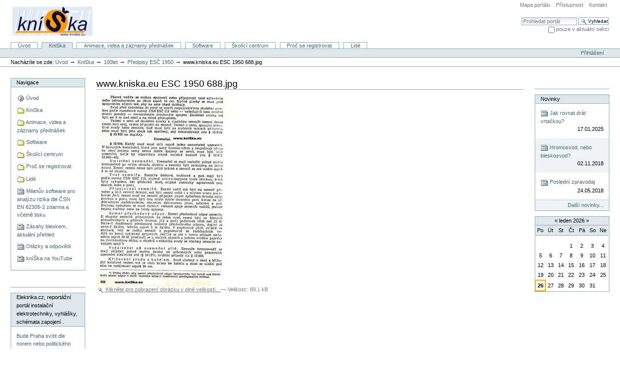

--- FILE ---
content_type: text/html;charset=utf-8
request_url: https://www.kniska.eu/kniska/100let/predpisy-esc-1950/www-kniska-eu-ESC-1950-688.jpg/view
body_size: 8922
content:



<!DOCTYPE html PUBLIC
  "-//W3C//DTD XHTML 1.0 Transitional//EN"
  "http://www.w3.org/TR/xhtml1/DTD/xhtml1-transitional.dtd">


<html xmlns="http://www.w3.org/1999/xhtml" xml:lang="cs"
      lang="cs">

  
    
    
    
    
    

  

  <head>

    <meta http-equiv="Content-Type"
          content="text/html;charset=utf-8" />

    <meta name="generator" content="Plone - http://plone.org" />

    <!-- Internet Explorer fix, forces IE8 into newest possible rendering
         engine even if it's on an intranet. This has to be defined before any
         script/style tags. -->
    <meta http-equiv="X-UA-Compatible" content="IE=edge" /> 

    
      <base href="https://www.kniska.eu/kniska/100let/predpisy-esc-1950/www-kniska-eu-ESC-1950-688.jpg" /><!--[if lt IE 7]></base><![endif]-->
    

    <link rel="kss-base-url" href="https://www.kniska.eu/kniska/100let/predpisy-esc-1950/www-kniska-eu-ESC-1950-688.jpg" />

  
  
    
    
    
      <style type="text/css" media="screen">@import url(https://www.kniska.eu/portal_css/Plone%20Default/base-cachekey3822.css);</style>
    
    
    
  

  
    
    
      <link rel="stylesheet" type="text/css" media="screen"
            href="https://www.kniska.eu/portal_css/Plone%20Default/resourcetinymce.stylesheetstinymce-cachekey5238.css" />
    
    
    
    
  

  
    
    
    
      <style type="text/css">@import url(https://www.kniska.eu/portal_css/Plone%20Default/print-cachekey0943.css);</style>
    
    
    
  

  
    
    
    
      <style type="text/css" media="screen">@import url(https://www.kniska.eu/portal_css/Plone%20Default/resourceelektrika.openx-cachekey9280.css);</style>
    
    
    
  

  
    
    
    
      <style type="text/css" media="screen">@import url(https://www.kniska.eu/portal_css/Plone%20Default/resourceplone.app.jquerytools.overlays-cachekey8613.css);</style>
    
    
    
  

  
    
    
    
      <style type="text/css" media="screen">@import url(https://www.kniska.eu/portal_css/Plone%20Default/resourcecollective.flowplayer.cssflowplayer-cachekey9456.css);</style>
    
    
    
  


  
  
    
    
      <script type="text/javascript"
              src="https://www.kniska.eu/portal_javascripts/Plone%20Default/jquery-cachekey6043.js">
      </script>
    
    
    
  

  
    
    
      <script type="text/javascript"
              src="https://www.kniska.eu/portal_javascripts/Plone%20Default/resourcebase2-dom-fp-cachekey5780.js">
      </script>
    
    
    
  

  
    
    
      <script type="text/javascript"
              src="https://www.kniska.eu/portal_javascripts/Plone%20Default/resourcecollective.flowplayerflowplayer.min-cachekey3655.js">
      </script>
    
    
    
  


  
  <link rel="kinetic-stylesheet" type="text/css"
        href="https://www.kniska.eu/portal_kss/Plone%20Default/resourcetinymce.ksstinymce-cachekey0343.kss" />

  <link rel="kinetic-stylesheet" type="text/css"
        href="https://www.kniska.eu/portal_kss/Plone%20Default/at-cachekey0709.kss" />



<title>www.kniska.eu ESC 1950 688.jpg &mdash; kníŠka.eu</title>

    <!-- IE6 workaround CSS/JS  -->
    <!--[if lte IE 7]>
        <style type="text/css" media="all">@import url(https://www.kniska.eu/IEFixes.css);</style>
        
        <script type="text/javascript"
                src="https://www.kniska.eu/iefixes.js">
        </script>
    <![endif]-->


    

    <link rel="shortcut icon" type="image/x-icon"
          href="https://www.kniska.eu/favicon.ico" />



    <link rel="home" href="https://www.kniska.eu"
          title="Úvodní stránka" />

    <link rel="contents"
          href="https://www.kniska.eu/sitemap"
          title="Mapa portálu" />






    <link rel="search"
          href="https://www.kniska.eu/search_form"
          title="Search this site" />



    <!-- Disable IE6 image toolbar -->
    <meta http-equiv="imagetoolbar" content="no" />
    
    
    

    
    

    
    

    
    

  </head>

  <body class="section-kniska template-image_view" dir="ltr">
    <div id="visual-portal-wrapper">

     <div align="center">
<!--/* OpenX Javascript Tag v2.8.7 */-->

<!--/*
  * The backup image section of this tag has been generated for use on a
  * non-SSL page. If this tag is to be placed on an SSL page, change the
  *   'http://ad.elektrika.info/www/delivery/...'
  * to
  *   'https://ad.elektrika.info/www/delivery/...'
  *
  * This noscript section of this tag only shows image banners. There
  * is no width or height in these banners, so if you want these tags to
  * allocate space for the ad before it shows, you will need to add this
  * information to the <img> tag.
  *
  * If you do not want to deal with the intricities of the noscript
  * section, delete the tag (from <noscript>... to </noscript>). On
  * average, the noscript tag is called from less than 1% of internet
  * users.
  */-->

<script type="text/javascript"><!--//<![CDATA[
   var m3_u = (location.protocol=='https:'?'https://ad.elektrika.info/www/delivery/ajs.php':'http://ad.elektrika.info/www/delivery/ajs.php');
   var m3_r = Math.floor(Math.random()*99999999999);
   if (!document.MAX_used) document.MAX_used = ',';
   document.write ("<scr"+"ipt type='text/javascript' src='"+m3_u);
   document.write ("?zoneid=54");
   document.write ('&amp;cb=' + m3_r);
   if (document.MAX_used != ',') document.write ("&amp;exclude=" + document.MAX_used);
   document.write (document.charset ? '&amp;charset='+document.charset : (document.characterSet ? '&amp;charset='+document.characterSet : ''));
   document.write ("&amp;loc=" + escape(window.location));
   if (document.referrer) document.write ("&amp;referer=" + escape(document.referrer));
   if (document.context) document.write ("&context=" + escape(document.context));
   if (document.mmm_fo) document.write ("&amp;mmm_fo=1");
   document.write ("'><\/scr"+"ipt>");
//]]>--></script><noscript><a href="http://ad.elektrika.info/www/delivery/ck.php?n=a41e88e1&amp;cb=INSERT_RANDOM_NUMBER_HERE" target="_blank"><img src="http://ad.elektrika.info/www/delivery/avw.php?zoneid=54&amp;cb=INSERT_RANDOM_NUMBER_HERE&amp;n=a41e88e1" border="0" alt="" /></a></noscript>

    </div>

      <div id="portal-top">
        <div id="portal-header">
<p class="hiddenStructure">
  <a accesskey="2"
     href="https://www.kniska.eu/kniska/100let/predpisy-esc-1950/www-kniska-eu-ESC-1950-688.jpg/view#documentContent">Přejít na obsah</a> |

  <a accesskey="6"
     href="https://www.kniska.eu/kniska/100let/predpisy-esc-1950/www-kniska-eu-ESC-1950-688.jpg/view#portlet-navigation-tree">Přejít na navigaci</a>
</p>

<ul id="portal-siteactions">

    <li id="siteaction-sitemap"><a
    href="https://www.kniska.eu/sitemap" accesskey="3"
    title="Mapa portálu">Mapa portálu</a></li>
    <li id="siteaction-accessibility"><a
    href="https://www.kniska.eu/accessibility-info"
    accesskey="0" title="Přístupnost">Přístupnost</a></li>
    <li id="siteaction-contact"><a
    href="https://www.kniska.eu/contact-info" accesskey="9"
    title="Kontakt">Kontakt</a></li>

</ul>

<div id="portal-searchbox">
    <form id="searchbox"
          action="https://www.kniska.eu/search">

        <div class="LSBox">

        <label for="searchGadget" class="hiddenStructure">Vyhledat</label>

        <input name="SearchableText" type="text" size="18"
               title="Prohledat portál" accesskey="4"
               class="inputLabel" id="searchGadget" />

        <input class="searchButton" type="submit"
               value="Vyhledat" />
    
        <div class="searchSection">
            <input id="searchbox_currentfolder_only"
                   class="noborder" type="checkbox"
                   name="path"
                   value="/portal/kniska/100let/predpisy-esc-1950" />
            <label for="searchbox_currentfolder_only"
                   style="cursor: pointer">pouze v aktuální sekci</label>
        </div>

        <div class="LSResult" id="LSResult" style=""><div class="LSShadow" id="LSShadow"></div></div>
        </div>
    </form>

    <div id="portal-advanced-search" class="hiddenStructure">
        <a href="https://www.kniska.eu/search_form"
           accesskey="5">Pokročilé vyhledávání...</a>
    </div>

</div>

<table border="0">
    <tr>
        <td>
            <a id="portal-logo" accesskey="1"
               href="https://www.kniska.eu">
                <img src="https://www.kniska.eu/logo.jpg" alt="" title="" height="60" width="166" /></a>
        </td>
        <td>
            <div id="top468">
                
        <script type="text/javascript"><!--//<![CDATA[
           var m3_u = (location.protocol=='https:'?'https://ad.elektrika.info/www/delivery/ajs.php':'http://ad.elektrika.info/www/delivery/ajs.php');
           var m3_r = Math.floor(Math.random()*99999999999);
           if (!document.MAX_used) document.MAX_used = ',';
           document.write ("<scr"+"ipt type='text/javascript' src='"+m3_u);
        document.write ("?zoneid=48&amp;target=_blank");  
           document.write ('&amp;cb=' + m3_r);
           if (document.MAX_used != ',') document.write ("&amp;exclude=" + document.MAX_used);
           document.write (document.charset ? '&amp;charset='+document.charset : (document.characterSet ? '&amp;charset='+document.characterSet : ''));
           document.write ("&amp;loc=" + escape(window.location));
           if (document.referrer) document.write ("&amp;referer=" + escape(document.referrer));
           if (document.context) document.write ("&context=" + escape(document.context));
           if (document.mmm_fo) document.write ("&amp;mmm_fo=1");
           document.write ("'><\/scr"+"ipt>");
        //]]>--></script>
        <noscript><a href="http://ad.elektrika.info/www/delivery/ck.php?n=acbe940d&amp;cb==22754" target="_blank"><img src="http://ad.elektrika.info/www/delivery/avw.php?zoneid=48&amp;cb=22754&amp;n=acbe940d" border="0" alt="" /></a></noscript>
            </div>
        </td>
    </tr>
</table>


    <h5 class="hiddenStructure">Oddíly</h5>

    <ul id="portal-globalnav">
        <li id="portaltab-index_html" class="plain"><a
    href="https://www.kniska.eu" title="">Úvod</a></li>
        <li id="portaltab-kniska" class="selected"><a
    href="https://www.kniska.eu/kniska"
    title="Zde najdete popis PRVNÍ ELEKTRONICKÉ KNÍŠKY O OCHRANĚ PŘED BLESKEM A PŘEPĚTÍM
www.kniska.eu
Druhé vydání má velikost cca 36 MB">KniSka</a></li>
        <li id="portaltab-animace" class="plain"><a
    href="https://www.kniska.eu/animace"
    title="Animace jsou zde ve formátu FLV a poté i nově ve formátu WMV !!!
ZDARMA a ve velkém rozlišení je můžete obdržet od některého z našich partnerů 
VÍCE VE SLOŽCE :      PROČ SE REGISTROVAT ">Animace, videa a záznamy přednášek</a></li>
        <li id="portaltab-software" class="plain"><a
    href="https://www.kniska.eu/software"
    title="Zde naleznete aplikace, které Vám pomůžou s prací. 

Pozor! - Software bude plně funkční pouze s nainstalovaným Microsoft.NET Framework 3.5 
Volně ke stažení na : www.microsoft.com/download ">Software</a></li>
        <li id="portaltab-centrum" class="plain"><a
    href="https://www.kniska.eu/centrum"
    title="Chomutovské centrum pro praktickou výuku hromosvodářů a elektrotechniků.">Školící centrum</a></li>
        <li id="portaltab-proc-se-registrovat" class="plain"><a
    href="https://www.kniska.eu/proc-se-registrovat"
    title="Hlavním smyslem registrace pro zasílání zpravodaje je co nejvčasnější informace o nových SW, animacích či variantách KníŠky. 

Stručný soupis výhod pro Ty, kteří nám předají svůj mail pro zasílání novinek bude vyvěšen do několika dnů.">Proč se registrovat</a></li>
        <li id="portaltab-lide" class="plain"><a
    href="https://www.kniska.eu/lide"
    title="Lidé a firmy kolem KníŠka.eu">Lidé</a></li>
    </ul>

</div>

<div id="portal-personaltools-wrapper">

<h5 class="hiddenStructure">Osobní nástroje</h5>

<ul id="portal-personaltools" class="visualInline">
   

    
        <li>
            <a href="https://www.kniska.eu/login_form">Přihlášení</a>
        </li>
    

</ul>
</div>


    


<div id="portal-breadcrumbs">

    <span id="breadcrumbs-you-are-here">Nacházíte se zde:</span>
    <a href="https://www.kniska.eu">Úvod</a>
    <span class="breadcrumbSeparator">
        &rarr;
        
    </span>
    <span dir="ltr">
        
            <a href="https://www.kniska.eu/kniska">KniSka</a>
            <span class="breadcrumbSeparator">
                &rarr;
                
            </span>
            
         
    </span>
    <span dir="ltr">
        
            <a href="https://www.kniska.eu/kniska/100let">100let</a>
            <span class="breadcrumbSeparator">
                &rarr;
                
            </span>
            
         
    </span>
    <span dir="ltr">
        
            <a href="https://www.kniska.eu/kniska/100let/predpisy-esc-1950">Předpisy ESČ 1950</a>
            <span class="breadcrumbSeparator">
                &rarr;
                
            </span>
            
         
    </span>
    <span dir="ltr">
        
            
            
            <span>www.kniska.eu ESC 1950 688.jpg</span>
         
    </span>

</div>

      </div>

      <div class="visualClear" id="clear-space-before-wrapper-table"><!-- --></div>

      <table id="portal-columns">
        <tbody>
          <tr>
            
            <td id="portal-column-one">
              <div class="visualPadding">
                
                  
<div id="portletwrapper-706c6f6e652e6c656674636f6c756d6e0a636f6e746578740a2f706f7274616c0a6e617669676174696f6e"
     class="portletWrapper kssattr-portlethash-706c6f6e652e6c656674636f6c756d6e0a636f6e746578740a2f706f7274616c0a6e617669676174696f6e">
<dl class="portlet portletNavigationTree">

    <dt class="portletHeader">
        <span class="portletTopLeft"></span>
        
       <a href="https://www.kniska.eu/sitemap" class="tile">Navigace</a>
        <span class="portletTopRight"></span>
    </dt>

    <dd class="portletItem lastItem">
        <ul class="navTree navTreeLevel0">
            <li class="navTreeItem navTreeTopNode">
                <div>
                   <a href="https://www.kniska.eu" class=""
                      title="První elektronická KníŠka o ochraně před bleskem. V sekci KniSka zdarma ke stažení aktuální KníŠka 2.0 - s propojením na aktuální stránky. 



Kontakt : kniska  @  elektrika.cz">
                   <img src="https://www.kniska.eu/site_icon.gif"
                        height="16" width="16" alt="" />
                   Úvod
                   
                   </a>
                </div>
            </li>
            



<li class="navTreeItem visualNoMarker navTreeItemInPath navTreeFolderish">

    

      <div>

        <a href="https://www.kniska.eu/kniska"
           class="state-published navTreeItemInPath navTreeFolderish"
           title="Zde najdete popis PRVNÍ ELEKTRONICKÉ KNÍŠKY O OCHRANĚ PŘED BLESKEM A PŘEPĚTÍM
www.kniska.eu
Druhé vydání má velikost cca 36 MB">
            <img width="16" height="16" src="https://www.kniska.eu/folder_icon.gif" alt="Folder" />
            <span>KniSka</span>
        </a>

    </div>

    <ul class="navTree navTreeLevel1">
        








    </ul>
    
</li>


<li class="navTreeItem visualNoMarker navTreeFolderish">

    

      <div>

        <a href="https://www.kniska.eu/animace"
           class="state-published navTreeFolderish"
           title="Animace jsou zde ve formátu FLV a poté i nově ve formátu WMV !!!
ZDARMA a ve velkém rozlišení je můžete obdržet od některého z našich partnerů 
VÍCE VE SLOŽCE :      PROČ SE REGISTROVAT ">
            <img width="16" height="16" src="https://www.kniska.eu/folder_icon.gif" alt="Folder" />
            <span>Animace, videa a záznamy přednášek</span>
        </a>

    </div>

    
    
</li>


<li class="navTreeItem visualNoMarker navTreeFolderish">

    

      <div>

        <a href="https://www.kniska.eu/software"
           class="state-published navTreeFolderish"
           title="Zde naleznete aplikace, které Vám pomůžou s prací. 

Pozor! - Software bude plně funkční pouze s nainstalovaným Microsoft.NET Framework 3.5 
Volně ke stažení na : www.microsoft.com/download ">
            <img width="16" height="16" src="https://www.kniska.eu/folder_icon.gif" alt="Folder" />
            <span>Software</span>
        </a>

    </div>

    
    
</li>


<li class="navTreeItem visualNoMarker navTreeFolderish">

    

      <div>

        <a href="https://www.kniska.eu/centrum"
           class="state-published navTreeFolderish"
           title="Chomutovské centrum pro praktickou výuku hromosvodářů a elektrotechniků.">
            <img width="16" height="16" src="https://www.kniska.eu/folder_icon.gif" alt="Folder" />
            <span>Školící centrum</span>
        </a>

    </div>

    
    
</li>


<li class="navTreeItem visualNoMarker navTreeFolderish">

    

      <div>

        <a href="https://www.kniska.eu/proc-se-registrovat"
           class="state-published navTreeFolderish"
           title="Hlavním smyslem registrace pro zasílání zpravodaje je co nejvčasnější informace o nových SW, animacích či variantách KníŠky. 

Stručný soupis výhod pro Ty, kteří nám předají svůj mail pro zasílání novinek bude vyvěšen do několika dnů.">
            <img width="16" height="16" src="https://www.kniska.eu/folder_icon.gif" alt="Folder" />
            <span>Proč se registrovat</span>
        </a>

    </div>

    
    
</li>


<li class="navTreeItem visualNoMarker navTreeFolderish">

    

      <div>

        <a href="https://www.kniska.eu/lide"
           class="state-published navTreeFolderish"
           title="Lidé a firmy kolem KníŠka.eu">
            <img width="16" height="16" src="https://www.kniska.eu/folder_icon.gif" alt="Folder" />
            <span>Lidé</span>
        </a>

    </div>

    
    
</li>


<li class="navTreeItem visualNoMarker">

    

      <div>

        <a href="https://www.kniska.eu/sw62305"
           class="state-published"
           title="Plná verze s tiskem již byla uvolněna.">
            <img width="16" height="16" src="https://www.kniska.eu/newsitem_icon.gif" alt="News Item" />
            <span>Milanův software pro analýzu rizika dle ČSN EN 62305-2 zdarma a včetně tisku </span>
        </a>

    </div>

    
    
</li>


<li class="navTreeItem visualNoMarker">

    

      <div>

        <a href="https://www.kniska.eu/zasahy_bleskem_aktualni"
           class="state-published"
           title="Občas, hlavně mimo sezónu bouřek to vypadá, jako by blesky neopouštěly oblohu a jejich nebezpečí není reálné, takto seřazené to už nevypadá. POuze případy z ČR a občas SR.
Stránka je neustále aktualizována.">
            <img width="16" height="16" src="https://www.kniska.eu/newsitem_icon.gif" alt="News Item" />
            <span>Zásahy bleskem, aktuální přehled</span>
        </a>

    </div>

    
    
</li>


<li class="navTreeItem visualNoMarker">

    

      <div>

        <a href="https://www.kniska.eu/otazky_a-odpovedi"
           class="state-published"
           title="Optejte se na to co Vás zajímá o ochraně před bleskem. Otázku stačí zaslat na kniska@elektrika.cz.">
            <img width="16" height="16" src="https://www.kniska.eu/newsitem_icon.gif" alt="News Item" />
            <span>Otázky a odpovědi</span>
        </a>

    </div>

    
    
</li>


<li class="navTreeItem visualNoMarker">

    

      <div>

        <a href="https://www.kniska.eu/youtube_chanel"
           class="state-published"
           title="Máme nový videokanál!">
            <img width="16" height="16" src="https://www.kniska.eu/newsitem_icon.gif" alt="News Item" />
            <span>kníŠka na YouTube</span>
        </a>

    </div>

    
    
</li>




        </ul>
        <span class="portletBottomLeft"></span>
        <span class="portletBottomRight"></span>
    </dd>
</dl>

</div>

<div id="portletwrapper-706c6f6e652e6c656674636f6c756d6e0a636f6e746578740a2f706f7274616c0a6f70656e782d62616e6e6572"
     class="portletWrapper kssattr-portlethash-706c6f6e652e6c656674636f6c756d6e0a636f6e746578740a2f706f7274616c0a6f70656e782d62616e6e6572"><dl class="portletNoBorder portlet portletOpenX"> 
    
    <dt class="portletHeader"> 
        <span class="portletTopLeft"></span> 
        <span>Advertisment</span>
        <span class="portletTopRight"></span> 
    </dt>  
    <dd class="portletItem">
        
        <script type="text/javascript"><!--//<![CDATA[
           var m3_u = (location.protocol=='https:'?'https://ad.elektrika.info/www/delivery/ajs.php':'http://ad.elektrika.info/www/delivery/ajs.php');
           var m3_r = Math.floor(Math.random()*99999999999);
           if (!document.MAX_used) document.MAX_used = ',';
           document.write ("<scr"+"ipt type='text/javascript' src='"+m3_u);
        document.write ("?zoneid=46&amp;target=_blank");  
           document.write ('&amp;cb=' + m3_r);
           if (document.MAX_used != ',') document.write ("&amp;exclude=" + document.MAX_used);
           document.write (document.charset ? '&amp;charset='+document.charset : (document.characterSet ? '&amp;charset='+document.characterSet : ''));
           document.write ("&amp;loc=" + escape(window.location));
           if (document.referrer) document.write ("&amp;referer=" + escape(document.referrer));
           if (document.context) document.write ("&context=" + escape(document.context));
           if (document.mmm_fo) document.write ("&amp;mmm_fo=1");
           document.write ("'><\/scr"+"ipt>");
        //]]>--></script>
        <noscript><a href="http://ad.elektrika.info/www/delivery/ck.php?n=acbe940d&amp;cb==64077" target="_blank"><img src="http://ad.elektrika.info/www/delivery/avw.php?zoneid=46&amp;cb=64077&amp;n=acbe940d" border="0" alt="" /></a></noscript>
    </dd>
    <dd class="portletFooter">
        <span class="portletBottomLeft"></span> 
        <span class="portletBottomRight"></span> 
    </dd>
</dl>
</div>

<div id="portletwrapper-706c6f6e652e6c656674636f6c756d6e0a636f6e746578740a2f706f7274616c0a7273732d687474702d656c656b7472696b612d637a"
     class="portletWrapper kssattr-portlethash-706c6f6e652e6c656674636f6c756d6e0a636f6e746578740a2f706f7274616c0a7273732d687474702d656c656b7472696b612d637a"><dl class="portlet portletRss"
    xmlns="http://www.w3.org/1999/xhtml"
    class="portlet portletRss">

    <dt class="portletHeader">
        <span class="portletTopLeft"></span>
        <a href="https://elektrika.cz" class="tile">Elektrika.cz, reportážní portál instalační elektrotechniky, vyhlášky, schémata zapojení .</a>
        <span class="portletTopRight"></span>
    </dt>
    
        <dd class="portletItem odd">

            <a href="https://elektrika.cz/data/clanky/bude-praha-svitit-dle-norem-nebo-politickeho-rozhodnuti"
               class="tile">
                Bude Praha svítit dle norem nebo politického rozhodnutí?
                
            </a>
        </dd>
    
    
        <dd class="portletItem even">

            <a href="https://elektrika.cz/data/clanky/kutil-o-pojistkach-ktere-uz-asi-neuvidime"
               class="tile">
                KUTIL: O pojistkách, které už asi neuvidíme
                
            </a>
        </dd>
    
    
        <dd class="portletItem odd">

            <a href="https://elektrika.cz/data/clanky/generacni-kontinuita-odborniku-2013-stav-rizika-a-dusledky"
               class="tile">
                Generační kontinuita odborníků, stav, rizika a důsledky
                
            </a>
        </dd>
    
    
        <dd class="portletItem even">

            <a href="https://elektrika.cz/data/clanky/ai-v-elektrotechnice-v-cesku-2026"
               class="tile">
                PŘEDNÁŠKY: Ai v Elektrotechnice 2026
                
            </a>
        </dd>
    
    
        <dd class="portletItem odd">

            <a href="https://elektrika.cz/data/clanky/stozarova-svorkovnice-wago-2216"
               class="tile">
                Stožárová svorkovnice WAGO 2216
                
            </a>
        </dd>
    
    <dd class="portletFooter">
        <a href="https://elektrika.cz">Další...</a>
        <span class="portletBottomLeft"></span>
        <span class="portletBottomRight"></span>
    </dd>
</dl>
</div>




                
                &nbsp;
              </div>
            </td>
            

            
            <td id="portal-column-content">

              
                <div class="">

                  


                  <div id="region-content" class="documentContent">

                    <span id="contentTopLeft"></span>
                    <span id="contentTopRight"></span>
                    
                    <a name="documentContent"></a>

                    

    <dl class="portalMessage info" id="kssPortalMessage" style="display:none">
        <dt>Info</dt>
        <dd></dd>
    </dl>


                    
                    <div id="viewlet-above-content"></div>

                    
                    <div id="content">
                      
                      <div>
    

        

        <h1 class="documentFirstHeading"> 
            
        <span class="" id="parent-fieldname-title">
            www.kniska.eu ESC 1950 688.jpg
        </span>
    
        </h1>
    
        


        <p class="documentDescription">
            
        <span class="" id="parent-fieldname-description">
            
        </span>
    
        </p>

        

        <a href="https://www.kniska.eu/kniska/100let/predpisy-esc-1950/www-kniska-eu-ESC-1950-688.jpg/image_view_fullscreen"
           class="discreet">
            <img src="https://www.kniska.eu/kniska/100let/predpisy-esc-1950/www-kniska-eu-ESC-1950-688.jpg/image_preview" alt="www.kniska.eu ESC 1950 688.jpg" title="www.kniska.eu ESC 1950 688.jpg" height="400" width="270" />
            <br />
            <span class="visualNoPrint">
                <img src="https://www.kniska.eu/search_icon.gif" alt="" title="Search" height="13" width="16" />
                <span>Klikněte pro zobrazení obrázku v plné velikosti...</span>
            </span>
        </a>

        <span class="discreet visualNoPrint">
        &mdash;
            <span>Velikost:</span>:

            <span>89.1 kB</span>

            
        </span>

        <div class="relatedItems">
    
        
            
        
    
</div>
        
        

    
</div>
                    </div>
                    

                    
                    
                      
    




                    
                    

                    <span id="contentBottomLeft"></span>
                    <span id="contentBottomRight"></span>

                  </div>

                </div>

              
            </td>
            

            
            <td id="portal-column-two">
              <div class="visualPadding">
                
                  
<div id="portletwrapper-706c6f6e652e7269676874636f6c756d6e0a636f6e746578740a2f706f7274616c0a6f70656e782d62616e6e6572"
     class="portletWrapper kssattr-portlethash-706c6f6e652e7269676874636f6c756d6e0a636f6e746578740a2f706f7274616c0a6f70656e782d62616e6e6572"><dl class="portletNoBorder portlet portletOpenX"> 
    
    <dt class="portletHeader"> 
        <span class="portletTopLeft"></span> 
        <span>Advertisment</span>
        <span class="portletTopRight"></span> 
    </dt>  
    <dd class="portletItem">
        
        <script type="text/javascript"><!--//<![CDATA[
           var m3_u = (location.protocol=='https:'?'https://ad.elektrika.info/www/delivery/ajs.php':'http://ad.elektrika.info/www/delivery/ajs.php');
           var m3_r = Math.floor(Math.random()*99999999999);
           if (!document.MAX_used) document.MAX_used = ',';
           document.write ("<scr"+"ipt type='text/javascript' src='"+m3_u);
        document.write ("?zoneid=47&amp;target=_blank");  
           document.write ('&amp;cb=' + m3_r);
           if (document.MAX_used != ',') document.write ("&amp;exclude=" + document.MAX_used);
           document.write (document.charset ? '&amp;charset='+document.charset : (document.characterSet ? '&amp;charset='+document.characterSet : ''));
           document.write ("&amp;loc=" + escape(window.location));
           if (document.referrer) document.write ("&amp;referer=" + escape(document.referrer));
           if (document.context) document.write ("&context=" + escape(document.context));
           if (document.mmm_fo) document.write ("&amp;mmm_fo=1");
           document.write ("'><\/scr"+"ipt>");
        //]]>--></script>
        <noscript><a href="http://ad.elektrika.info/www/delivery/ck.php?n=acbe940d&amp;cb==64234" target="_blank"><img src="http://ad.elektrika.info/www/delivery/avw.php?zoneid=47&amp;cb=64234&amp;n=acbe940d" border="0" alt="" /></a></noscript>
    </dd>
    <dd class="portletFooter">
        <span class="portletBottomLeft"></span> 
        <span class="portletBottomRight"></span> 
    </dd>
</dl>
</div>

<div id="portletwrapper-706c6f6e652e7269676874636f6c756d6e0a636f6e746578740a2f706f7274616c0a6e657773"
     class="portletWrapper kssattr-portlethash-706c6f6e652e7269676874636f6c756d6e0a636f6e746578740a2f706f7274616c0a6e657773"><dl class="portlet portletNews"
    xmlns="http://www.w3.org/1999/xhtml">

    <dt class="portletHeader">
        <span class="portletTopLeft"></span>
        <a href="https://www.kniska.eu/news" class="tile">Novinky</a>
        <span class="portletTopRight"></span>
    </dt>

    
    <dd class="portletItem odd">

        <a href="https://www.kniska.eu/kniska/clanky-1/jak-rovnat-drat-vrtackou"
           class="tile"
           title="Rovnání hliníkového drátu vrtačkou je metoda, která je rychlá, ale má i svoje úskalí na které je potřeba dávat pozor, aby nedošlo k poškození drátu.">
            <img width="16" height="16" src="https://www.kniska.eu/newsitem_icon.gif" alt="News Item" />
            Jak rovnat drát vrtačkou?
            <span class="portletItemDetails">17.01.2025</span>
        </a>
    </dd>
    
    
    <dd class="portletItem even">

        <a href="https://www.kniska.eu/kniska/clanky-1/hromosvod-nebo-bleskosvod"
           class="tile" title="Jak je to vlastně správně?">
            <img width="16" height="16" src="https://www.kniska.eu/newsitem_icon.gif" alt="News Item" />
            Hromosvod, nebo bleskosvod?
            <span class="portletItemDetails">02.11.2018</span>
        </a>
    </dd>
    
    
    <dd class="portletItem odd">

        <a href="https://www.kniska.eu/news-1/zplavodaj_last_gdpr"
           class="tile" title="">
            <img width="16" height="16" src="https://www.kniska.eu/newsitem_icon.gif" alt="News Item" />
            Poslední zpravodaj
            <span class="portletItemDetails">24.05.2018</span>
        </a>
    </dd>
    

    <dd class="portletFooter">
        <span class="portletBottomLeft"></span>
        <a href="https://www.kniska.eu/news">Další novinky...</a>
        <span class="portletBottomRight"></span>
    </dd>
    
</dl>
</div>

<div id="portletwrapper-706c6f6e652e7269676874636f6c756d6e0a636f6e746578740a2f706f7274616c0a63616c656e646172"
     class="portletWrapper kssattr-portlethash-706c6f6e652e7269676874636f6c756d6e0a636f6e746578740a2f706f7274616c0a63616c656e646172"><dl class="portlet portletCalendar"
    xmlns="http://www.w3.org/1999/xhtml">

    <dt class="portletHeader">
        <span class="portletTopLeft"></span>
        <a href="?month:int=12&amp;year:int=2025&amp;orig_query="
           rel="nofollow" title="Předchozí měsíc"
           id="calendar-previous"
           class="kssCalendarChange kssattr-year-2025 kssattr-month-12 calendarPrevious">&laquo;</a>

        leden 2026

        <a href="?month:int=2&amp;year:int=2026&amp;orig_query="
           rel="nofollow" title="Následující měsíc"
           id="calendar-next"
           class="kssCalendarChange kssattr-year-2026 kssattr-month-2 calendarNext">&raquo;</a>
        <span class="portletTopRight"></span>
    </dt>

    <dd class="portletItem">
        <table class="ploneCalendar" summary="Kalendář">
            <caption class="hiddenStructure">leden</caption>
            <thead>
                <tr class="weekdays"><th scope="col">Po</th><th
    scope="col">Út</th><th scope="col">St</th><th
    scope="col">Čt</th><th scope="col">Pá</th><th
    scope="col">So</th><th scope="col">Ne</th>
                </tr>
            </thead>
            <tbody>
                <tr><td></td><td></td><td></td><td>1</td><td>2</td><td>3</td><td>4</td>
                </tr>
                <tr><td>5</td><td>6</td><td>7</td><td>8</td><td>9</td><td>10</td><td>11</td>
                </tr>
                <tr><td>12</td><td>13</td><td>14</td><td>15</td><td>16</td><td>17</td><td>18</td>
                </tr>
                <tr><td>19</td><td>20</td><td>21</td><td>22</td><td>23</td><td>24</td><td>25</td>
                </tr>
                <tr><td class="todaynoevent"><strong>26</strong></td><td>27</td><td>28</td><td>29</td><td>30</td><td>31</td><td></td>
                </tr>
            </tbody>

        </table>
        <span class="portletBottomLeft"></span>
        <span class="portletBottomRight"></span>
    </dd>
</dl>
</div>




                
                &nbsp;
              </div>
            </td>
            
          </tr>
        </tbody>
      </table>
      

      <div class="visualClear" id="clear-space-before-footer"><!-- --></div>
      
      

      

        <div class="bottom468">
    
        <script type="text/javascript"><!--//<![CDATA[
           var m3_u = (location.protocol=='https:'?'https://ad.elektrika.info/www/delivery/ajs.php':'http://ad.elektrika.info/www/delivery/ajs.php');
           var m3_r = Math.floor(Math.random()*99999999999);
           if (!document.MAX_used) document.MAX_used = ',';
           document.write ("<scr"+"ipt type='text/javascript' src='"+m3_u);
        document.write ("?zoneid=49&amp;target=_blank");  
           document.write ('&amp;cb=' + m3_r);
           if (document.MAX_used != ',') document.write ("&amp;exclude=" + document.MAX_used);
           document.write (document.charset ? '&amp;charset='+document.charset : (document.characterSet ? '&amp;charset='+document.characterSet : ''));
           document.write ("&amp;loc=" + escape(window.location));
           if (document.referrer) document.write ("&amp;referer=" + escape(document.referrer));
           if (document.context) document.write ("&context=" + escape(document.context));
           if (document.mmm_fo) document.write ("&amp;mmm_fo=1");
           document.write ("'><\/scr"+"ipt>");
        //]]>--></script>
        <noscript><a href="http://ad.elektrika.info/www/delivery/ck.php?n=acbe940d&amp;cb==49868" target="_blank"><img src="http://ad.elektrika.info/www/delivery/avw.php?zoneid=49&amp;cb=49868&amp;n=acbe940d" border="0" alt="" /></a></noscript>
</div>

  <div id="portal-colophon">
      

      

      <div class="colophonWrapper">
      <ul>
        <li>
          <a href="http://plone.org"
             title="Tento portál byl vytvořen pomocí systému správy obsahu Plone. Další informace získáte klepnutím zde.">Využívá software Plone</a>
        </li>
        <li>
          <a href="http://validator.w3.org/check/referer"
             title="Portál Plone používá platný kód XHTML.">Platný kód XHTML</a>
        </li>
        <li>
          <a href="http://jigsaw.w3.org/css-validator/check/referer?warning=no&amp;profile=css3&amp;usermedium=all"
             title="Portál Plone je vytvořen s platnými kaskádovými styly CSS.">Platné styly CSS</a>
        </li>
        <li>
          <a href="http://www.section508.gov"
             title="Portál Plone odpovídá požadavkům oddílu 508 směrnice vlády USA o dostupnosti pro postižené.">Oddíl 508</a>
        </li>
        <li>
          <a href="http://www.w3.org/WAI/WCAG1AA-Conformance"
             title="Portál Plone odpovídá požadavkům směrnice konsorcia W3C-WAI o dostupnosti obsahu sítě WWW pro postižené.">Doporučení WCAG</a>
        </li>
      </ul>
      </div>

    </div>

<div id="portal-footer">

<p>
    <acronym title="Copyright">&copy;</acronym>
    2000-2026
    <a href="http://dms4u.cz">DMS4U</a>
</p>

</div>



      

      <div class="visualClear"><!-- --></div>
    </div>
<div id="kss-spinner"><img alt=""
                           src="https://www.kniska.eu/spinner.gif" /></div>
</body>
</html>




--- FILE ---
content_type: application/x-javascript;charset=utf-8
request_url: https://www.kniska.eu/portal_javascripts/Plone%20Default/resourcebase2-dom-fp-cachekey5780.js
body_size: 52604
content:

/* - ++resource++base2-dom-fp.js - */
/*
  base2 - copyright 2007-2011, Dean Edwards
  http://code.google.com/p/base2/
  http://www.opensource.org/licenses/mit-license.php

  Contributors:
    Doeke Zanstra
*/
var base2={name:"base2",version:"1.0.2",exports:"Base,Package,Abstract,Module,Enumerable,Map,Collection,RegGrp,Undefined,Null,This,True,False,assignID,detect,global",namespace:""};new function(_D){var Undefined=K(),Null=K(null),True=K(true),False=K(false),This=function(){return this};var global=This();var base2=global.base2;var _1L=/%([1-9])/g;var _13=/^\s\s*/;var _14=/\s\s*$/;var _15=/([\/()[\]{}|*+-.,^$?\\])/g;var _E=/try/.test(detect)?/\bbase\b/:/.*/;var _F=["constructor","toString","valueOf"];var _16=detect("(jscript)")?new RegExp("^"+rescape(isNaN).replace(/isNaN/,"\\w+")+"$"):{test:False};var _17=1;var _5=Array.prototype.slice;_b();function assignID(a){if(!a.base2ID)a.base2ID="b2_"+_17++;return a.base2ID};var _G=function(a,b){base2.__prototyping=this.prototype;var c=new this;if(a)extend(c,a);delete base2.__prototyping;var d=c.constructor;function f(){if(!base2.__prototyping){if(this.constructor==arguments.callee||this.__constructing){this.__constructing=true;d.apply(this,arguments);delete this.__constructing}else{return extend(arguments[0],c)}}return this};c.constructor=f;for(var g in Base)f[g]=this[g];f.ancestor=this;f.base=Undefined;if(b)extend(f,b);f.prototype=c;if(f.init)f.init();return f};var Base=_G.call(Object,{constructor:function(){if(arguments.length>0){this.extend(arguments[0])}},base:function(){},extend:delegate(extend)},Base={ancestorOf:function(a){return _r(this,a)},extend:_G,forEach:function(a,b,c){_b(this,a,b,c)},implement:function(a){if(typeof a=="function"){a=a.prototype}extend(this.prototype,a);return this}});var Package=Base.extend({constructor:function(d,f){this.extend(f);if(this.init)this.init();if(this.name&&this.name!="base2"){if(!this.parent)this.parent=base2;this.parent.addName(this.name,this);this.namespace=format("var %1=%2;",this.name,String2.slice(this,1,-1))}if(d){var g=base2.JavaScript?base2.JavaScript.namespace:"";d.imports=Array2.reduce(csv(this.imports),function(a,b){var c=j(b)||j("JavaScript."+b);return a+=c.namespace},"var base2=(function(){return this.base2})();"+base2.namespace+g)+lang.namespace;d.exports=Array2.reduce(csv(this.exports),function(a,b){var c=this.name+"."+b;this.namespace+="var "+b+"="+c+";";return a+="if(!"+c+")"+c+"="+b+";"},"",this)+"this._18"+this.name+"();";var h=this;var i=String2.slice(this,1,-1);d["_18"+this.name]=function(){Package.forEach(h,function(a,b){if(a&&a.ancestorOf==Base.ancestorOf){a.toString=K(format("[%1.%2]",i,b));if(a.prototype.toString==Base.prototype.toString){a.prototype.toString=K(format("[object %1.%2]",i,b))}}})}}function j(a){a=a.split(".");var b=base2,c=0;while(b&&a[c]!=null){b=b[a[c++]]}return b}},exports:"",imports:"",name:"",namespace:"",parent:null,addName:function(a,b){if(!this[a]){this[a]=b;this.exports+=","+a;this.namespace+=format("var %1=%2.%1;",a,this.name)}},addPackage:function(a){this.addName(a,new Package(null,{name:a,parent:this}))},toString:function(){return format("[%1]",this.parent?String2.slice(this.parent,1,-1)+"."+this.name:this.name)}});var Abstract=Base.extend({constructor:function(){throw new TypeError("Abstract class cannot be instantiated.");}});var _19=0;var Module=Abstract.extend(null,{namespace:"",extend:function(a,b){var c=this.base();var d=_19++;c.namespace="";c.partial=this.partial;c.toString=K("[base2.Module["+d+"]]");Module[d]=c;c.implement(this);if(a)c.implement(a);if(b){extend(c,b);if(c.init)c.init()}return c},forEach:function(c,d){_b(Module,this.prototype,function(a,b){if(typeOf(a)=="function"){c.call(d,this[b],b,this)}},this)},implement:function(a){var b=this;var c=b.toString().slice(1,-1);if(typeof a=="function"){if(!_r(a,b)){this.base(a)}if(_r(Module,a)){for(var d in a){if(b[d]===undefined){var f=a[d];if(typeof f=="function"&&f.call&&a.prototype[d]){f=_1a(a,d)}b[d]=f}}b.namespace+=a.namespace.replace(/base2\.Module\[\d+\]/g,c)}}else{extend(b,a);_H(b,a)}return b},partial:function(){var c=Module.extend();var d=c.toString().slice(1,-1);c.namespace=this.namespace.replace(/(\w+)=b[^\)]+\)/g,"$1="+d+".$1");this.forEach(function(a,b){c[b]=partial(bind(a,c))});return c}});function _H(a,b){var c=a.prototype;var d=a.toString().slice(1,-1);for(var f in b){var g=b[f],h="";if(f.charAt(0)=="@"){if(detect(f.slice(1)))_H(a,g)}else if(!c[f]){if(f==f.toUpperCase()){h="var "+f+"="+d+"."+f+";"}else if(typeof g=="function"&&g.call){h="var "+f+"=base2.lang.bind('"+f+"',"+d+");";c[f]=_1b(a,f)}if(a.namespace.indexOf(h)==-1){a.namespace+=h}}}};function _1a(a,b){return function(){return a[b].apply(a,arguments)}};function _1b(b,c){return function(){var a=_5.call(arguments);a.unshift(this);return b[c].apply(b,a)}};var Enumerable=Module.extend({every:function(c,d,f){var g=true;try{forEach(c,function(a,b){g=d.call(f,a,b,c);if(!g)throw StopIteration;})}catch(error){if(error!=StopIteration)throw error;}return!!g},filter:function(d,f,g){var h=0;return this.reduce(d,function(a,b,c){if(f.call(g,b,c,d)){a[h++]=b}return a},[])},invoke:function(b,c){var d=_5.call(arguments,2);return this.map(b,(typeof c=="function")?function(a){return a==null?undefined:c.apply(a,d)}:function(a){return a==null?undefined:a[c].apply(a,d)})},map:function(c,d,f){var g=[],h=0;forEach(c,function(a,b){g[h++]=d.call(f,a,b,c)});return g},pluck:function(b,c){return this.map(b,function(a){return a==null?undefined:a[c]})},reduce:function(c,d,f,g){var h=arguments.length>2;forEach(c,function(a,b){if(h){f=d.call(g,f,a,b,c)}else{f=a;h=true}});return f},some:function(a,b,c){return!this.every(a,not(b),c)}});var _2="#";var Map=Base.extend({constructor:function(a){if(a)this.merge(a)},clear:function(){for(var a in this)if(a.indexOf(_2)==0){delete this[a]}},copy:function(){base2.__prototyping=true;var a=new this.constructor;delete base2.__prototyping;for(var b in this)if(this[b]!==a[b]){a[b]=this[b]}return a},forEach:function(a,b){for(var c in this)if(c.indexOf(_2)==0){a.call(b,this[c],c.slice(1),this)}},get:function(a){return this[_2+a]},getKeys:function(){return this.map(II)},getValues:function(){return this.map(I)},has:function(a){/*@cc_on @*/ /*@if(@_jscript_version<5.5)return $Legacy.has(this,_2+a);@else @*/return _2+a in this;/*@end @*/},merge:function(b){var c=flip(this.put);forEach(arguments,function(a){forEach(a,c,this)},this);return this},put:function(a,b){this[_2+a]=b},remove:function(a){delete this[_2+a]},size:function(){var a=0;for(var b in this)if(b.indexOf(_2)==0)a++;return a},union:function(a){return this.merge.apply(this.copy(),arguments)}});Map.implement(Enumerable);Map.prototype.filter=function(d,f){return this.reduce(function(a,b,c){if(!d.call(f,b,c,this)){a.remove(c)}return a},this.copy(),this)};var _0="~";var Collection=Map.extend({constructor:function(a){this[_0]=new Array2;this.base(a)},add:function(a,b){assert(!this.has(a),"Duplicate key '"+a+"'.");this.put.apply(this,arguments)},clear:function(){this.base();this[_0].length=0},copy:function(){var a=this.base();a[_0]=this[_0].copy();return a},forEach:function(a,b){var c=this[_0];var d=c.length;for(var f=0;f<d;f++){a.call(b,this[_2+c[f]],c[f],this)}},getAt:function(a){var b=this[_0].item(a);return(b===undefined)?undefined:this[_2+b]},getKeys:function(){return this[_0].copy()},indexOf:function(a){return this[_0].indexOf(String(a))},insertAt:function(a,b,c){assert(this[_0].item(a)!==undefined,"Index out of bounds.");assert(!this.has(b),"Duplicate key '"+b+"'.");this[_0].insertAt(a,String(b));this[_2+b]=null;this.put.apply(this,_5.call(arguments,1))},item:function(a){return this[typeof a=="number"?"getAt":"get"](a)},put:function(a,b){if(!this.has(a)){this[_0].push(String(a))}var c=this.constructor;if(c.Item&&!instanceOf(b,c.Item)){b=c.create.apply(c,arguments)}this[_2+a]=b},putAt:function(a,b){arguments[0]=this[_0].item(a);assert(arguments[0]!==undefined,"Index out of bounds.");this.put.apply(this,arguments)},remove:function(a){if(this.has(a)){this[_0].remove(String(a));delete this[_2+a]}},removeAt:function(a){var b=this[_0].item(a);if(b!==undefined){this[_0].removeAt(a);delete this[_2+b]}},reverse:function(){this[_0].reverse();return this},size:function(){return this[_0].length},slice:function(a,b){var c=this.copy();if(arguments.length>0){var d=this[_0],f=d;c[_0]=Array2(_5.apply(d,arguments));if(c[_0].length){f=f.slice(0,a);if(arguments.length>1){f=f.concat(d.slice(b))}}for(var g=0;g<f.length;g++){delete c[_2+f[g]]}}return c},sort:function(c){if(c){this[_0].sort(bind(function(a,b){return c(this[_2+a],this[_2+b],a,b)},this))}else this[_0].sort();return this},toString:function(){return"("+(this[_0]||"")+")"}},{Item:null,create:function(a,b){return this.Item?new this.Item(a,b):b},extend:function(a,b){var c=this.base(a);c.create=this.create;if(b)extend(c,b);if(!c.Item){c.Item=this.Item}else if(typeof c.Item!="function"){c.Item=(this.Item||Base).extend(c.Item)}if(c.init)c.init();return c}});var _1c=/\\(\d+)/g,_1d=/\\./g,_1e=/\(\?[:=!]|\[[^\]]+\]/g,_1f=/\(/g,_1g=/\$(\d+)/,_1h=/^\$\d+$/;var RegGrp=Collection.extend({constructor:function(a,b){this.base(a);this.ignoreCase=!!b},ignoreCase:false,exec:function(h,i){h+="";var j=this,k=this[_0];if(!k.length)return h;if(i==RegGrp.IGNORE)i=0;return h.replace(new RegExp(this,this.ignoreCase?"gi":"g"),function(a){var b,c=1,d=0;while((b=j[_2+k[d++]])){var f=c+b.length+1;if(arguments[c]){var g=i==null?b.replacement:i;switch(typeof g){case"function":return g.apply(j,_5.call(arguments,c,f));case"number":return arguments[c+g];default:return g}}c=f}return a})},insertAt:function(a,b,c){if(instanceOf(b,RegExp)){arguments[1]=b.source}return base(this,arguments)},test:function(a){return this.exec(a)!=a},toString:function(){var f=1;return"("+this.map(function(c){var d=(c+"").replace(_1c,function(a,b){return"\\"+(f+Number(b))});f+=c.length+1;return d}).join(")|(")+")"}},{IGNORE:"$0",init:function(){forEach("add,get,has,put,remove".split(","),function(b){_s(this,b,function(a){if(instanceOf(a,RegExp)){arguments[0]=a.source}return base(this,arguments)})},this.prototype)},Item:{constructor:function(a,b){if(b==null)b=RegGrp.IGNORE;else if(b.replacement!=null)b=b.replacement;else if(typeof b!="function")b=String(b);if(typeof b=="string"&&_1g.test(b)){if(_1h.test(b)){b=parseInt(b.slice(1))}else{var c='"';b=b.replace(/\\/g,"\\\\").replace(/"/g,"\\x22").replace(/\n/g,"\\n").replace(/\r/g,"\\r").replace(/\$(\d+)/g,c+"+(arguments[$1]||"+c+c+")+"+c).replace(/(['"])\1\+(.*)\+\1\1$/,"$1");b=new Function("return "+c+b+c)}}this.length=RegGrp.count(a);this.replacement=b;this.toString=K(a+"")},length:0,replacement:""},count:function(a){a=(a+"").replace(_1d,"").replace(_1e,"");return match(a,_1f).length}});var lang={name:"lang",version:base2.version,exports:"assert,assertArity,assertType,base,bind,copy,extend,forEach,format,instanceOf,match,pcopy,rescape,trim,typeOf",namespace:""};function assert(a,b,c){if(!a){throw new(c||Error)(b||"Assertion failed.");}};function assertArity(a,b,c){if(b==null)b=a.callee.length;if(a.length<b){throw new SyntaxError(c||"Not enough arguments.");}};function assertType(a,b,c){if(b&&(typeof b=="function"?!instanceOf(a,b):typeOf(a)!=b)){throw new TypeError(c||"Invalid type.");}};function copy(a){var b={};for(var c in a){b[c]=a[c]}return b};function pcopy(a){_I.prototype=a;return new _I};function _I(){};function base(a,b){return a.base.apply(a,b)};function extend(a,b){if(a&&b){if(arguments.length>2){var c=b;b={};b[c]=arguments[2]}var d=global[(typeof b=="function"?"Function":"Object")].prototype;if(base2.__prototyping){var f=_F.length,c;while((c=_F[--f])){var g=b[c];if(g!=d[c]){if(_E.test(g)){_s(a,c,g)}else{a[c]=g}}}}for(c in b){if(d[c]===undefined){var g=b[c];if(c.charAt(0)=="@"){if(detect(c.slice(1)))extend(a,g)}else{var h=a[c];if(h&&typeof g=="function"){if(g!=h){if(_E.test(g)){_s(a,c,g)}else{g.ancestor=h;a[c]=g}}}else{a[c]=g}}}}}return a};function _r(a,b){while(b){if(!b.ancestor)return false;b=b.ancestor;if(b==a)return true}return false};function _s(c,d,f){var g=c[d];var h=base2.__prototyping;if(h&&g!=h[d])h=null;function i(){var a=this.base;this.base=h?h[d]:g;var b=f.apply(this,arguments);this.base=a;return b};i.method=f;i.ancestor=g;c[d]=i};if(typeof StopIteration=="undefined"){StopIteration=new Error("StopIteration")}function forEach(a,b,c,d){if(a==null)return;if(!d){if(typeof a=="function"&&a.call){d=Function}else if(typeof a.forEach=="function"&&a.forEach!=arguments.callee){a.forEach(b,c);return}else if(typeof a.length=="number"){_J(a,b,c);return}}_b(d||Object,a,b,c)};forEach.csv=function(a,b,c){forEach(csv(a),b,c)};forEach.detect=function(c,d,f){forEach(c,function(a,b){if(b.charAt(0)=="@"){if(detect(b.slice(1)))forEach(a,arguments.callee)}else d.call(f,a,b,c)})};function _J(a,b,c){if(a==null)a=global;var d=a.length||0,f;if(typeof a=="string"){for(f=0;f<d;f++){b.call(c,a.charAt(f),f,a)}}else{for(f=0;f<d;f++){/*@cc_on @*/ /*@if(@_jscript_version<5.2)if($Legacy.has(a,f))@else @*/if(f in a)/*@end @*/b.call(c,a[f],f,a)}}};function _b(h,i,j,k){var l=function(){this.i=1};l.prototype={i:1};var m=0;for(var n in new l)m++;_b=(m>1)?function(a,b,c,d){var f={};for(var g in b){if(!f[g]&&a.prototype[g]===undefined){f[g]=true;c.call(d,b[g],g,b)}}}:function(a,b,c,d){for(var f in b){if(a.prototype[f]===undefined){c.call(d,b[f],f,b)}}};_b(h,i,j,k)};function instanceOf(a,b){if(typeof b!="function"){throw new TypeError("Invalid 'instanceOf' operand.");}if(a==null)return false;/*@cc_on if(typeof a.constructor!="function"){return typeOf(a)==typeof b.prototype.valueOf()}@*/if(a.constructor==b)return true;if(b.ancestorOf)return b.ancestorOf(a.constructor);/*@if(@_jscript_version<5.1)@else @*/if(a instanceof b)return true;/*@end @*/if(Base.ancestorOf==b.ancestorOf)return false;if(Base.ancestorOf==a.constructor.ancestorOf)return b==Object;switch(b){case Array:return!!(typeof a=="object"&&a.join&&a.splice);case Function:return typeOf(a)=="function";case RegExp:return typeof a.constructor.$1=="string";case Date:return!!a.getTimezoneOffset;case String:case Number:case Boolean:return typeOf(a)==typeof b.prototype.valueOf();case Object:return true}return false};function typeOf(a){var b=typeof a;switch(b){case"object":return a==null?"null":typeof a.constructor=="undefined"?_16.test(a)?"function":b:typeof a.constructor.prototype.valueOf();case"function":return typeof a.call=="function"?b:"object";default:return b}};var JavaScript={name:"JavaScript",version:base2.version,exports:"Array2,Date2,Function2,String2",namespace:"",bind:function(c){var d=global;global=c;forEach.csv(this.exports,function(a){var b=a.slice(0,-1);extend(c[b],this[a]);this[a](c[b].prototype)},this);global=d;return c}};function _i(b,c,d,f){var g=Module.extend();var h=g.toString().slice(1,-1);forEach.csv(d,function(a){g[a]=unbind(b.prototype[a]);g.namespace+=format("var %1=%2.%1;",a,h)});forEach(_5.call(arguments,3),g.implement,g);var i=function(){return g(this.constructor==g?c.apply(null,arguments):arguments[0])};i.prototype=g.prototype;for(var j in g){if(j!="prototype"&&b[j]){delete g.prototype[j]}i[j]=g[j]}i.ancestor=Object;delete i.extend;i.namespace=i.namespace.replace(/(var (\w+)=)[^,;]+,([^\)]+)\)/g,"$1$3.$2");return i};if((new Date).getYear()>1900){Date.prototype.getYear=function(){return this.getFullYear()-1900};Date.prototype.setYear=function(a){return this.setFullYear(a+1900)}}var _K=new Date(Date.UTC(2006,1,20));_K.setUTCDate(15);if(_K.getUTCHours()!=0){forEach.csv("FullYear,Month,Date,Hours,Minutes,Seconds,Milliseconds",function(b){extend(Date.prototype,"setUTC"+b,function(){var a=base(this,arguments);if(a>=57722401000){a-=3600000;this.setTime(a)}return a})})}Function.prototype.prototype={};if("".replace(/^/,K("$$"))=="$"){extend(String.prototype,"replace",function(a,b){if(typeof b=="function"){var c=b;b=function(){return String(c.apply(null,arguments)).split("$").join("$$")}}return this.base(a,b)})}var Array2=_i(Array,Array,"concat,join,pop,push,reverse,shift,slice,sort,splice,unshift",Enumerable,{combine:function(d,f){if(!f)f=d;return Array2.reduce(d,function(a,b,c){a[b]=f[c];return a},{})},contains:function(a,b){return Array2.indexOf(a,b)!=-1},copy:function(a){var b=_5.call(a);if(!b.swap)Array2(b);return b},flatten:function(c){var d=0;return Array2.reduce(c,function(a,b){if(Array2.like(b)){Array2.reduce(b,arguments.callee,a)}else{a[d++]=b}return a},[])},forEach:_J,indexOf:function(a,b,c){var d=a.length;if(c==null){c=0}else if(c<0){c=Math.max(0,d+c)}for(var f=c;f<d;f++){if(a[f]===b)return f}return-1},insertAt:function(a,b,c){Array2.splice(a,b,0,c);return c},item:function(a,b){if(b<0)b+=a.length;return a[b]},lastIndexOf:function(a,b,c){var d=a.length;if(c==null){c=d-1}else if(c<0){c=Math.max(0,d+c)}for(var f=c;f>=0;f--){if(a[f]===b)return f}return-1},map:function(c,d,f){var g=[];Array2.forEach(c,function(a,b){g[b]=d.call(f,a,b,c)});return g},remove:function(a,b){var c=Array2.indexOf(a,b);if(c!=-1)Array2.removeAt(a,c)},removeAt:function(a,b){Array2.splice(a,b,1)},swap:function(a,b,c){if(b<0)b+=a.length;if(c<0)c+=a.length;var d=a[b];a[b]=a[c];a[c]=d;return a}});Array2.reduce=Enumerable.reduce;Array2.like=function(a){return typeOf(a)=="object"&&typeof a.length=="number"};var _1i=/^((-\d+|\d{4,})(-(\d{2})(-(\d{2}))?)?)?T((\d{2})(:(\d{2})(:(\d{2})(\.(\d{1,3})(\d)?\d*)?)?)?)?(([+-])(\d{2})(:(\d{2}))?|Z)?$/;var _a={FullYear:2,Month:4,Date:6,Hours:8,Minutes:10,Seconds:12,Milliseconds:14};var _8={Hectomicroseconds:15,UTC:16,Sign:17,Hours:18,Minutes:20};var _1j=/(((00)?:0+)?:0+)?\.0+$/;var _1k=/(T[0-9:.]+)$/;var Date2=_i(Date,function(a,b,c,d,f,g,h){switch(arguments.length){case 0:return new Date;case 1:return typeof a=="number"?new Date(a):Date2.parse(a);default:return new Date(a,b,arguments.length==2?1:c,d||0,f||0,g||0,h||0)}},"",{toISOString:function(c){var d="####-##-##T##:##:##.###";for(var f in _a){d=d.replace(/#+/,function(a){var b=c["getUTC"+f]();if(f=="Month")b++;return("000"+b).slice(-a.length)})}return d.replace(_1j,"").replace(_1k,"$1Z")}});delete Date2.forEach;Date2.now=function(){return(new Date).valueOf()};Date2.parse=function(a,b){if(arguments.length>1){assertType(b,"number","default date should be of type 'number'.")}var c=match(a,_1i);if(c.length){if(c[_a.Month])c[_a.Month]--;if(c[_8.Hectomicroseconds]>=5)c[_a.Milliseconds]++;var d=new Date(b||0);var f=c[_8.UTC]||c[_8.Hours]?"UTC":"";for(var g in _a){var h=c[_a[g]];if(!h)continue;d["set"+f+g](h);if(d["get"+f+g]()!=c[_a[g]]){return NaN}}if(c[_8.Hours]){var i=Number(c[_8.Sign]+c[_8.Hours]);var j=Number(c[_8.Sign]+(c[_8.Minutes]||0));d.setUTCMinutes(d.getUTCMinutes()+(i*60)+j)}return d.valueOf()}else{return Date.parse(a)}};var String2=_i(String,function(a){return new String(arguments.length==0?"":a)},"charAt,charCodeAt,concat,indexOf,lastIndexOf,match,replace,search,slice,split,substr,substring,toLowerCase,toUpperCase",{csv:csv,format:format,rescape:rescape,trim:trim});delete String2.forEach;function trim(a){return String(a).replace(_13,"").replace(_14,"")};function csv(a){return a?(a+"").split(/\s*,\s*/):[]};function format(c){var d=arguments;var f=new RegExp("%([1-"+(arguments.length-1)+"])","g");return(c+"").replace(f,function(a,b){return d[b]})};function match(a,b){return(a+"").match(b)||[]};function rescape(a){return(a+"").replace(_15,"\\$1")};var Function2=_i(Function,Function,"",{I:I,II:II,K:K,bind:bind,compose:compose,delegate:delegate,flip:flip,not:not,partial:partial,unbind:unbind});function I(a){return a};function II(a,b){return b};function K(a){return function(){return a}};function bind(a,b){var c=typeof a!="function";if(arguments.length>2){var d=_5.call(arguments,2);return function(){return(c?b[a]:a).apply(b,d.concat.apply(d,arguments))}}else{return function(){return(c?b[a]:a).apply(b,arguments)}}};function compose(){var c=_5.call(arguments);return function(){var a=c.length,b=c[--a].apply(this,arguments);while(a--)b=c[a].call(this,b);return b}};function delegate(b,c){return function(){var a=_5.call(arguments);a.unshift(this);return b.apply(c,a)}};function flip(a){return function(){return a.apply(this,Array2.swap(arguments,0,1))}};function not(a){return function(){return!a.apply(this,arguments)}};function partial(d){var f=_5.call(arguments,1);return function(){var a=f.concat(),b=0,c=0;while(b<f.length&&c<arguments.length){if(a[b]===undefined)a[b]=arguments[c++];b++}while(c<arguments.length){a[b++]=arguments[c++]}if(Array2.contains(a,undefined)){a.unshift(d);return partial.apply(null,a)}return d.apply(this,a)}};function unbind(b){return function(a){return b.apply(a,_5.call(arguments,1))}};function detect(){var f=NaN/*@cc_on||@_jscript_version@*/;var g=global.java?true:false;if(global.navigator){var h=/MSIE[\d.]+/g;var i=document.createElement("span");var j=navigator.userAgent.replace(/([a-z])[\s\/](\d)/gi,"$1$2");if(!f)j=j.replace(h,"");if(h.test(j))j=j.match(h)[0]+" "+j.replace(h,"");base2.userAgent=navigator.platform+" "+j.replace(/like \w+/gi,"");g&=navigator.javaEnabled()}var k={};detect=function(a){if(k[a]==null){var b=false,c=a;var d=c.charAt(0)=="!";if(d)c=c.slice(1);if(c.charAt(0)=="("){try{b=new Function("element,jscript,java,global","return !!"+c)(i,f,g,global)}catch(ex){}}else{b=new RegExp("("+c+")","i").test(base2.userAgent)}k[a]=!!(d^b)}return k[a]};return detect(arguments[0])};base2=global.base2=new Package(this,base2);var exports=this.exports;lang=new Package(this,lang);exports+=this.exports;JavaScript=new Package(this,JavaScript);eval(exports+this.exports);lang.base=base;lang.extend=extend};new function(_D){var DOM=new base2.Package(this,{name:"DOM",version:"1.0.1",imports:"Function2",exports:"Interface,Binding,Node,Document,Element,AbstractView,HTMLDocument,HTMLElement,Selector,Traversal,CSSParser,XPathParser,NodeSelector,DocumentSelector,ElementSelector,StaticNodeList,Event,EventTarget,DocumentEvent,ViewCSS,CSSStyleDeclaration,ClassList",bind:function(a){if(a&&a.nodeType){var b=assignID(a);if(!DOM.bind[b]){switch(a.nodeType){case 1:if(typeof a.className=="string"){(HTMLElement.bindings[a.tagName]||HTMLElement).bind(a)}else{Element.bind(a)}break;case 9:if(a.writeln){HTMLDocument.bind(a)}else{Document.bind(a)}break;default:Node.bind(a)}DOM.bind[b]=true}}return a},"@MSIE5.+win":{bind:function(a){if(a&&a.writeln){a.nodeType=9}return this.base(a)}}});eval(this.imports);var _9=detect("MSIE");var _j=detect("MSIE5");var Interface=Module.extend(null,{forEach:function(c,d){forEach(this,function(a,b){if(typeOf(a)=="function"&&(this.prototype[b]||a._k)){c.call(d,a,b,this)}},this,Module)},implement:function(a){if(typeof a=="object"){_L(this,a)}else if(Interface.ancestorOf(a)){for(var b in a){if(a[b]&&a[b]._k){this[b]=bind(b,a);this[b]._k=b}}}return this.base(a)}});function _L(a,b){var c=a.toString().slice(1,-1);for(var d in b){var f=b[d];if(d.charAt(0)=="@"){_L(a,f)}else if(!a[d]&&typeof f=="function"&&f.call){var g="abcdefghij".slice(0,f.length).split("");var h=new Function(g.join(","),format("%2.base=%2.%1.ancestor;var m=%2.base?'base':'%1';return %2[m](%3)",d,g[0],g.slice(1)));h._k=d;a[d]=h;a.namespace+="var "+d+"=base2.lang.bind('"+d+"',"+c+");";}}};var Binding=Interface.extend(null,{extend:function(d,a){if(a&&a.bind!=Function.bind){var c=a.bind;delete a.bind}
var b=this.base(d,a);b.bind=this.bind;if(c)extend(b,"bind",c);return b},bind:function(b){return extend(b,this.prototype)}});var Node=Binding.extend({"@!(element.compareDocumentPosition)":{compareDocumentPosition:function(a,b){if(Traversal.contains(a,b)){return 4|16;}else if(Traversal.contains(b,a)){return 2|8;}var c=_M(a);var d=_M(b);if(c<d){return 4;}else if(c>d){return 2;}return 0;}}},{"@Gecko":{bind:function(b){return extend(this.base(b),"removeEventListener",function(){var a=Array2.slice(arguments);a.unshift(this);EventTarget.removeEventListener.apply(EventTarget,a);});}}});var _M=document.documentElement.sourceIndex?function(a){return a.sourceIndex;}:function(a){var b=0;while(a){b=Traversal.getNodeIndex(a)+"."+b;a=a.parentNode;}return b;};var Document=Node.extend(null,{bind:function(b){extend(b,"createElement",function(a){return DOM.bind(this.base(a));});AbstractView.bind(b.defaultView);if(b!=window.document)new DOMContentLoadedEvent(b);return this.base(b);},"@!(document.defaultView)":{bind:function(a){a.defaultView=Traversal.getDefaultView(a);return this.base(a);}}});var _l={"class":"className","for":"htmlFor"};var Element=Node.extend({"@MSIE.+win":{getAttribute:function(a,b){if(a.className===undefined){return this.base(a,b);}var c=_N(a,b);if(c&&(c.specified||b=="value")){if(b=="href"||b=="src"){a.base=a.getAttribute.ancestor;return a[a.base?"base":"getAttribute"](b,2);}else if(b=="style"){return a.style.cssText.toLowerCase();}else{return c.nodeValue;}}else if(b=="type"&&a.nodeName=="INPUT"){var d=a.outerHTML;with(d)d=slice(0,indexOf(">")+1);return match(d,/type="?([^\s">]*)"?/i)[1]||null}return null},removeAttribute:function(a,b){if(a.className!==undefined){b=_l[b.toLowerCase()]||b}this.base(a,b)},setAttribute:function(a,b,c){if(a.className===undefined){this.base(a,b,c)}else if(b=="style"){a.style.cssText=c}else{c=String(c);var d=_N(a,b);if(d){d.nodeValue=c}else{this.base(a,_l[b.toLowerCase()]||b,c)}}}},"@!(element.hasAttribute)":{hasAttribute:function(a,b){if(a.className===undefined){return this.base(a,b)}return this.getAttribute(a,b)!=null}}});if(detect("MSIE.+win"))extend(Element.prototype,"cloneNode",function(deep){var clone=this.base(deep||false);clone.base2ID=undefined;return clone});var _O="colSpan,rowSpan,vAlign,dateTime,accessKey,tabIndex,encType,maxLength,readOnly,longDesc";extend(_l,Array2.combine(_O.toLowerCase().split(","),_O.split(",")));var _N=document.documentElement.getAttributeNode?function(a,b){return a.getAttributeNode(b)}:function(a,b){return a.attributes[b]||a.attributes[_l[b.toLowerCase()]]};var TEXT=detect("(element.textContent===undefined)")?"innerText":"textContent";var Traversal=Module.extend({getDefaultView:function(a){return this.getDocument(a).defaultView},getNextElementSibling:function(a){while(a&&(a=a.nextSibling)&&!this.isElement(a))continue;return a},getNodeIndex:function(a){var b=0;while(a&&(a=a.previousSibling))b++;return b},getOwnerDocument:function(a){return a.ownerDocument},getPreviousElementSibling:function(a){while(a&&(a=a.previousSibling)&&!this.isElement(a))continue;return a},getTextContent:function(a,b){return a[b?"innerHTML":TEXT]},isEmpty:function(a){a=a.firstChild;while(a){if(a.nodeType==3||this.isElement(a))return false;a=a.nextSibling}return true},setTextContent:function(a,b,c){return a[c?"innerHTML":TEXT]=b},"@!MSIE":{setTextContent:function(a,b,c){with(a)while(lastChild)parentNode.removeChild(lastChild);return this.base(a,b,c)}},"@MSIE":{getDefaultView:function(a){return(a.document||a).parentWindow},"@MSIE5":{getOwnerDocument:function(a){return a.ownerDocument||a.document}}}},{contains:function(a,b){a.nodeType;while(b&&(b=b.parentNode)&&a!=b)continue;return!!b},getDocument:function(a){return this.isDocument(a)?a:a.ownerDocument||a.document},isDocument:function(a){return!!(a&&a.documentElement)},isElement:function(a){return!!(a&&a.nodeType==1)},"@(element.contains)":{contains:function(a,b){return a!=b&&(this.isDocument(a)?a==this.getOwnerDocument(b):a.contains(b))}},"@MSIE5":{isElement:function(a){return!!(a&&a.nodeType==1&&a.nodeName!="!")}}});var AbstractView=Binding.extend();var _P={},_Q={"2":2,"4":1};var _e=1,_R=2,_m=3;var _S=/^mouse(up|down)|click$/,_1l=/click$/,_t="abort|error|select|change|resize|scroll|",_n="(dbl)?click|mouse(down|up|over|move|out|wheel)|key(down|up)|submit|reset";_t=new RegExp("^("+_t+_n+")$");_n=new RegExp("^("+_n+")$");if(_9){var _1m={focusin:"focus",focusout:"blur"};_P={focus:"focusin",blur:"focusout"}}var _T=/^(blur|submit|reset|change|select)$|^(mouse|key|focus)|click$/;var Event=Binding.extend({"@!(document.createEvent)":{initEvent:function(a,b,c,d){a.type=String(b);a.bubbles=!!c;a.cancelable=!!d},preventDefault:function(a){if(a.cancelable!==false){a.returnValue=false}},stopPropagation:function(a){a.cancelBubble=true},"@MSIE":{preventDefault:function(b){this.base(b);if(b.type=="mousedown"){var c="onbeforedeactivate";var d=Traversal.getDocument(b.target);d.attachEvent(c,function(a){a.returnValue=false;d.detachEvent(c,arguments.callee)})}}}}},{CAPTURING_PHASE:_e,AT_TARGET:_R,BUBBLING_PHASE:_m,"@!(document.createEvent)":{"@MSIE":{bind:function(a){var b=a.type;if(!a.timeStamp){a.bubbles=_t.test(b);a.cancelable=_n.test(b);a.timeStamp=new Date().valueOf()}a.relatedTarget=a[(a.target==a.fromElement?"to":"from")+"Element"];return this.base(a)}}},cloneEvent:function(a){var b=copy(a);b.stopPropagation=function(){a.stopPropagation()};b.preventDefault=function(){a.preventDefault()};return b},"@MSIE":{cloneEvent:copy}});var EventDispatcher=Base.extend({constructor:function(a){this.state=a;this.events=a.events},dispatch:function(a,b,c){b.eventPhase=c;var d=this.events[b.type][c];if(d){var f=a.length;while(f--&&!b.cancelBubble){var g=a[f];var h=d[g.base2ID];if(h){h=copy(h);b.currentTarget=g;b.eventPhase=g==b.target?_R:c;for(var i in h){var j=h[i];if(typeof j=="function"){j.call(g,b)}else{j.handleEvent(b)}}}}}},handleEvent:function(a,b){Event.bind(a);var c=a.type;var d=_1m[c];if(d){a=copy(a);c=a.type=d}if(this.events[c]){if(_S.test(c)){var f=_1l.test(c)?this.state._u:a.button;f=_Q[f]||0;if(a.button!=f){a=copy(a);a.button=f}}var g=a.target;var h=[],i=0;while(g){h[i++]=g;g=g.parentNode}this.dispatch(h,a,_e);if(!a.cancelBubble){if(!a.bubbles)h.length=1;h.reverse();this.dispatch(h,a,_m)}}return a.returnValue!==false},"@MSIE.+win":{handleEvent:function(a){if(a.type=="scroll"){setTimeout(bind(this.base,this,copy(a),true),0);return true}else{return this.base(a)}},"@MSIE5":{dispatch:function(a,b,c){if(c==_e&&!Array2.item(a,-1).documentElement){a.push(a[0].document)}this.base(a,b,c)}}}});var _f={};var EventTarget=Interface.extend({"@!(element.addEventListener)":{addEventListener:function(a,b,c,d){var f=DocumentState.getInstance(a);var g=assignID(a);var h=assignID(c);var i=d?_e:_m;var j=f.registerEvent(b,a);var k=j[i];if(!k)k=j[i]={};if(d)b=_P[b]||b;var l=k[g];if(!l)l=k[g]={};l[h]=c},dispatchEvent:function(a,b){b.target=a;return DocumentState.getInstance(a).handleEvent(b)},removeEventListener:function(a,b,c,d){var f=DocumentState.getInstance(a).events;var g=f[b];if(g){var h=g[d?_e:_m];if(h){var i=h[a.base2ID];if(i)delete i[c.base2ID]}}}},"@(element.addEventListener)":{"@Gecko":{addEventListener:function(b,c,d,f){if(c=="mousewheel"){c="DOMMouseScroll";var g=d;d=_f[assignID(d)]=function(a){a=Event.cloneEvent(a);a.type="mousewheel";a.wheelDelta=(-a.detail*40)||0;_v(b,g,a)}}this.base(b,c,d,f)}},"@webkit[1-4]|KHTML[34]":{addEventListener:function(c,d,f,g){if(_S.test(d)){var h=f;f=_f[assignID(f)]=function(a){var b=_Q[a.button]||0;if(a.button!=b){a=Event.cloneEvent(a);a.button=b}_v(c,h,a)}}else if(typeof f=="object"){f=_f[assignID(f)]=bind("handleEvent",f)}this.base(c,d,f,g)}},"@Linux|Mac|opera":{addEventListener:function(g,h,i,j){if(h=="keydown"){var k=i;i=_f[assignID(i)]=function(b){var c=0,d=false;extend(b,"preventDefault",function(){this.base();d=true});function f(a){if(d)a.preventDefault();if(a==b||c>1){_v(g,k,b)}c++};f(b);g.addEventListener("keyup",function(){g.removeEventListener("keypress",f,true);g.removeEventListener("keyup",arguments.callee,true)},true);g.addEventListener("keypress",f,true)}}this.base(g,h,i,j)}},removeEventListener:function(a,b,c,d){this.base(a,b,_f[c.base2ID]||c,d)}}});if(detect("Gecko")){EventTarget.removeEventListener._k="removeEventListener";delete EventTarget.prototype.removeEventListener}function _v(a,b,c){if(typeof b=="function"){b.call(a,c)}else{b.handleEvent(c)}};var DocumentEvent=Interface.extend({"@!(document.createEvent)":{createEvent:function(a,b){var c=a.createEventObject?a.createEventObject():{};c.bubbles=false;c.cancelable=false;c.eventPhase=0;c.target=a;c.currentTarget=null;c.relatedTarget=null;c.timeStamp=new Date().valueOf();return Event(c)}},"@(document.createEvent)":{"@!(document.createEvent('Events'))":{createEvent:function(a,b){return this.base(a,b=="Events"?"UIEvents":b)}}}});var DOMContentLoadedEvent=Base.extend({constructor:function(b){var c=false;this.fire=function(){if(!c){c=true;setTimeout(function(){var a=DocumentEvent.createEvent(b,"Events");Event.initEvent(a,"DOMContentLoaded",true,false);EventTarget.dispatchEvent(b,a)},1)}};EventTarget.addEventListener(b,"DOMContentLoaded",function(){c=true},false);this.listen(b)},listen:Undefined,"@!Gecko20([^0]|0[3-9])|Webkit[5-9]|Opera[19]|MSIE.+mac":{listen:function(a){EventTarget.addEventListener(Traversal.getDefaultView(a),"load",this.fire,false)},"@MSIE.+win":{listen:function(a){try{a.body.doScroll("left");if(!this.__constructing)this.fire()}catch(e){setTimeout(bind(this.listen,this,a),10)}}},"@KHTML":{listen:function(a){if(/loaded|complete/.test(a.readyState)){if(!this.__constructing)this.fire()}else{setTimeout(bind(this.listen,this,a),10)}}}}});Document.implement(DocumentEvent);Document.implement(EventTarget);Element.implement(EventTarget);var _1n=/^\d+(px)?$/i,_U=/(width|height|top|bottom|left|right|fontSize)$/,_V=/^(color|backgroundColor)$/,_1o="rgb(0, 0, 0)",_1p={black:1,"#000":1,"#000000":1};var ViewCSS=Interface.extend({"@!(document.defaultView.getComputedStyle)":{"@MSIE":{getComputedStyle:function(a,b,c){var d=b.currentStyle;var f={};for(var g in d){if(_U.test(g)||_V.test(g)){f[g]=this.getComputedPropertyValue(a,b,g)}else if(g.indexOf("ruby")!=0){f[g]=d[g]}}return f}}},getComputedStyle:function(a,b,c){return _W.bind(this.base(a,b,c))}},{getComputedPropertyValue:function(a,b,c){return CSSStyleDeclaration.getPropertyValue(this.getComputedStyle(a,b,null),c)},"@MSIE":{getComputedPropertyValue:function(a,b,c){c=this.toCamelCase(c);var d=b.currentStyle[c];if(_U.test(c))return _1q(b,d)+"px";if(!_j&&_V.test(c)){var f=_1r(b,c=="color"?"ForeColor":"BackColor");return(f==_1o&&!_1p[d])?d:f}return d}},toCamelCase:function(a){return a.replace(/\-([a-z])/g,flip(String2.toUpperCase))}});function _1q(a,b){if(_1n.test(b))return parseInt(b);var c=a.style.left;var d=a.runtimeStyle.left;a.runtimeStyle.left=a.currentStyle.left;a.style.left=b||0;b=a.style.pixelLeft;a.style.left=c;a.runtimeStyle.left=d;return b};function _1r(a,b){if(a.createTextRange){var c=a.createTextRange()}else{c=a.document.body.createTextRange();c.moveToElementText(a)}var d=c.queryCommandValue(b);return format("rgb(%1, %2, %3)",d&0xff,(d&0xff00)>>8,(d&0xff0000)>>16)};var _W=Binding.extend({getPropertyValue:function(a,b){return this.base(a,_X[b]||b)},"@MSIE.+win":{getPropertyValue:function(a,b){return b=="float"?a.styleFloat:a[ViewCSS.toCamelCase(b)]}}});var CSSStyleDeclaration=_W.extend({setProperty:function(a,b,c,d){return this.base(a,_X[b]||b,c,d)},"@MSIE.+win":{setProperty:function(a,b,c,d){if(b=="opacity"){c*=100;a.opacity=c;a.zoom=1;a.filter="Alpha(opacity="+c+")"}else{if(d=="important"){a.cssText+=format(";%1:%2!important;",b,c)}else{a.setAttribute(ViewCSS.toCamelCase(b),c)}}}}},{"@MSIE":{bind:function(a){a.getPropertyValue=this.prototype.getPropertyValue;a.setProperty=this.prototype.setProperty;return a}}});var _X=new Base({"@Gecko":{opacity:"-moz-opacity"},"@KHTML":{opacity:"-khtml-opacity"}});with(CSSStyleDeclaration.prototype)getPropertyValue.toString=setProperty.toString=K("[base2]");AbstractView.implement(ViewCSS);var NodeSelector=Interface.extend({"@(element.querySelector)":{querySelector:function(a,b){try{var c=this.base(a,trim(b));if(c)return c}catch(x){}return new Selector(b).exec(a,1)},querySelectorAll:function(a,b){try{var c=this.base(a,trim(b));if(c)return new StaticNodeList(c)}catch(x){}return new Selector(b).exec(a)}},"@!(element.querySelector)":{querySelector:function(a,b){return new Selector(b).exec(a,1)},querySelectorAll:function(a,b){return new Selector(b).exec(a)}}});extend(NodeSelector.prototype,{querySelector:function(a){return DOM.bind(this.base(a))},querySelectorAll:function(b){return extend(this.base(b),"item",function(a){return DOM.bind(this.base(a))})}});var DocumentSelector=NodeSelector.extend();var ElementSelector=NodeSelector.extend({"@!(element.matchesSelector)":{matchesSelector:function(a,b){return new Selector(b).test(a)}}});var _1s=/'(\\.|[^'\\])*'|"(\\.|[^"\\])*"/g,_1t=/([\s>+~,]|[^(]\+|^)([#.:\[])/g,_1u=/(^|,)([^\s>+~])/g,_1v=/\s*([\s>+~,]|^|$)\s*/g,_1w=/\s\*\s/g,_1x=/\x01(\d+)/g,_1y=/'/g;var CSSParser=RegGrp.extend({constructor:function(a){this.base(a);this.cache={};this.sorter=new RegGrp;this.sorter.add(/:not\([^)]*\)/,RegGrp.IGNORE);this.sorter.add(/([ >](\*|[\w-]+))([^: >+~]*)(:\w+-child(\([^)]+\))?)([^: >+~]*)/,"$1$3$6$4")},cache:null,ignoreCase:true,escape:function(b,c){var d=this._1z=[];b=this.optimise(this.format(String(b).replace(_1s,function(a){return"\x01"+d.push(a.slice(1,-1).replace(_1y,"\\'"))})));if(c)b=b.replace(/^ \*?/,"");return b},format:function(a){return a.replace(_1v,"$1").replace(_1u,"$1 $2").replace(_1t,"$1*$2")},optimise:function(a){return this.sorter.exec(a.replace(_1w,">* "))},parse:function(a,b){return this.cache[a]||(this.cache[a]=this.unescape(this.exec(this.escape(a,b))))},unescape:function(c){var d=this._1z;return c.replace(_1x,function(a,b){return d[b-1]})}});function _Y(a,b,c,d,f,g,h,i){d=/last/i.test(a)?d+"+1-":"";if(!isNaN(b))b="0n+"+b;else if(b=="even")b="2n";else if(b=="odd")b="2n+1";b=b.split("n");var j=b[0]?(b[0]=="-")?-1:parseInt(b[0]):1;var k=parseInt(b[1])||0;var l=j<0;if(l){j=-j;if(j==1)k++}var m=format(j==0?"%3%7"+(d+k):"(%4%3-%2)%6%1%70%5%4%3>=%2",j,k,c,d,g,h,i);if(l)m=f+"("+m+")";return m};var XPathParser=CSSParser.extend({constructor:function(){this.base(XPathParser.build());this.sorter.putAt(1,"$1$4$3$6")},escape:function(a,b){return this.base(a,b).replace(/,/g,"\x02")},unescape:function(b){return this.base(b.replace(/\[self::\*\]/g,"").replace(/(^|\x02)\//g,"$1./").replace(/\x02/g," | ")).replace(/'[^'\\]*\\'(\\.|[^'\\])*'/g,function(a){return"concat("+a.split("\\'").join("',\"'\",'")+")"})},"@opera(7|8|9\\.[1-4])":{unescape:function(a){return this.base(a.replace(/last\(\)/g,"count(preceding-sibling::*)+count(following-sibling::*)+1"))}}},{build:function(){this.values.attributes[""]="[@$1]";forEach(this.types,function(a,b){forEach(this.values[b],a,this.rules)},this);this.build=K(this.rules);return this.rules},optimised:{pseudoClasses:{"first-child":"[1]","last-child":"[last()]","only-child":"[last()=1]"}},rules:extend({},{"@!KHTML|opera":{"(^|\\x02) (\\*|[\\w-]+)#([\\w-]+)":"$1id('$3')[self::$2]"},"@!KHTML":{"([ >])(\\*|[\\w-]+):([\\w-]+-child(\\(([^)]+)\\))?)":function(a,b,c,d,f,g){var h=(b==" ")?"//*":"/*";if(/^nth/i.test(d)){h+=_w(d,g,"position()")}else{h+=XPathParser.optimised.pseudoClasses[d]}return h+"[self::"+c+"]"}}}),types:{identifiers:function(a,b){this[rescape(b)+"([\\w-]+)"]=a},combinators:function(a,b){this[rescape(b)+"(\\*|[\\w-]+)"]=a},attributes:function(a,b){this["\\[\\s*([\\w-]+)\\s*"+rescape(b)+"\\s*([^\\]\\s]*)\\s*\\]"]=a},pseudoClasses:function(a,b){this[":"+b.replace(/\(\)$/,"\\(([^)]+)\\)")]=a}},values:{identifiers:{"#":"[@id='$1'][1]",".":"[contains(concat(' ',@class,' '),' $1 ')]"},combinators:{" ":"/descendant::$1",">":"/child::$1","+":"/following-sibling::*[1][self::$1]","~":"/following-sibling::$1"},attributes:{"*=":"[contains(@$1,'$2')]","^=":"[starts-with(@$1,'$2')]","$=":"[substring(@$1,string-length(@$1)-string-length('$2')+1)='$2']","~=":"[contains(concat(' ',@$1,' '),' $2 ')]","|=":"[contains(concat('-',@$1,'-'),'-$2-')]","!=":"[not(@$1='$2')]","=":"[@$1='$2']"},pseudoClasses:{"link":"[false]","visited":"[false]","empty":"[not(child::*) and not(text())]","first-child":"[not(preceding-sibling::*)]","last-child":"[not(following-sibling::*)]","not()":_1A,"nth-child()":_w,"nth-last-child()":_w,"only-child":"[not(preceding-sibling::*) and not(following-sibling::*)]","root":"[not(parent::*)]"}},"@opera(7|8|9\\.[1-4])":{build:function(){this.optimised.pseudoClasses["last-child"]=this.values.pseudoClasses["last-child"];this.optimised.pseudoClasses["only-child"]=this.values.pseudoClasses["only-child"];return this.base()}}});var _x;function _1A(a,b){if(!_x)_x=new XPathParser;return"[not("+_x.exec(trim(b)).replace(/\[1\]/g,"").replace(/^(\*|[\w-]+)/,"[self::$1]").replace(/\]\[/g," and ").slice(1,-1)+")]"};function _w(a,b,c){return"["+_Y(a,b,c||"count(preceding-sibling::*)+1","last()","not"," and "," mod ","=")+"]"};var Selector=Base.extend({constructor:function(a){this.toString=K(trim(a))},exec:function(a,b,c){return Selector.parse(this,c)(a,b)},isSimple:function(){if(!_6.exec)_6=new CSSParser(_6);return!_1B.test(trim(_6.escape(this)))},test:function(a){if(this.isSimple()){return!!Selector.parse(this,true)(a,1)}else{a.setAttribute("b2-test",true);var b=new Selector(this+"[b2-test]").exec(Traversal.getOwnerDocument(a),1);a.removeAttribute("b2-test");return b==a}},toXPath:function(a){return Selector.toXPath(this,a)},"@(XPathResult)":{exec:function(a,b,c){if(_c.test(this)){return this.base(a,b,c)}var d=Traversal.getDocument(a);var f=b==1?9:7;var g=d.evaluate(this.toXPath(c),a,null,f,null);return b==1?g.singleNodeValue:g}},"@MSIE":{exec:function(a,b,c){if(typeof a.selectNodes!="undefined"&&!_c.test(this)){var d=single?"selectSingleNode":"selectNodes";return a[d](this.toXPath(c))}return this.base(a,b,c)}},"@(true)":{exec:function(a,b,c){try{var d=this.base(a||document,b,c)}catch(error){throw new SyntaxError(format("'%1' is not a valid CSS selector.",this));}return b==1?d:new StaticNodeList(d)}}},{toXPath:function(a,b){if(!_y)_y=new XPathParser;return _y.parse(a,b)}});var _1B=/[^,]\s|[+>~]/;var _c=":(checked|disabled|enabled|contains|hover|active|focus)|^(#[\\w-]+\\s*)?\\w+$";if(detect("KHTML")){if(detect("WebKit5")){_c+="|nth\\-|,"}else{_c="."}}_c=new RegExp(_c);Selector.operators={"=":"%1=='%2'","~=":/(^| )%1( |$)/,"|=":/^%1(-|$)/,"^=":/^%1/,"$=":/%1$/,"*=":/%1/};Selector.operators[""]="%1!=null";Selector.pseudoClasses={"checked":"e%1.checked","contains":"e%1[TEXT].indexOf('%2')!=-1","disabled":"e%1.disabled","empty":"Traversal.isEmpty(e%1)","enabled":"e%1.disabled===false","first-child":"!Traversal.getPreviousElementSibling(e%1)","last-child":"!Traversal.getNextElementSibling(e%1)","only-child":"!Traversal.getPreviousElementSibling(e%1)&&!Traversal.getNextElementSibling(e%1)","root":"e%1==Traversal.getDocument(e%1).documentElement","target":"e%1.id&&e%1.id==location.hash.slice(1)","hover":"DocumentState.getInstance(d).isHover(e%1)","active":"DocumentState.getInstance(d).isActive(e%1)","focus":"DocumentState.getInstance(d).hasFocus(e%1)","link":"false","visited":"false"};var _Z=document.documentElement.sourceIndex!==undefined,_10="var p%2=0,i%2,e%3,n%2=e%1.",_1C=_Z?"e%1.sourceIndex":"assignID(e%1)",_1D="var g="+_1C+";if(!p[g]){p[g]=1;",_1E="r[k++]=e%1;if(s==1)return e%1;if(k===s){_g.state=[%2];_g.complete=%3;return r;",_1F="var _g=function(e0,s%1){_h++;var r=[],p={},p0=0,reg=[%4],d=Traversal.getDocument(e0),c=d.writeln?'toUpperCase':'toString',k=0;";var _y;var _d,_1,_3,_4,_7,_1M,_o,_1G={},_1H={};function sum(a){var b=0;for(var c=0;c<a.length;c++){b+=a[c]}return b};var _6={"^(\\*|[\\w-]+)":function(a,b){return b=="*"?"":format("if(e0.nodeName=='%1'[c]()){",b)},"^ \\*:root":function(a){_3=false;var b="e%2=d.documentElement;if(Traversal.contains(e%1,e%2)){";return format(b,_1++,_1)}," (\\*|[\\w-]+)#([\\w-]+)":function(a,b,c){_3=false;var d="var e%2=_1I(d,'%4');if(e%2&&";if(b!="*")d+="e%2.nodeName=='%3'[c]()&&";d+="Traversal.contains(e%1,e%2)){";if(_4[_7])d+=format("i%1=n%1.length;",sum(_4));return format(d,_1++,_1,b,c)}," (\\*|[\\w-]+)":function(a,b){_o++;_3=b=="*";var c=format(_10,_1++,"%2",_1);c+=(_3&&_j)?"all":"getElementsByTagName('%3')";c+=";for(i%2=a%2||0;(e%1=n%2[i%2]);i%2++){";_4[_7]++;return format(c,_1,sum(_4),b)},">(\\*|[\\w-]+)":function(a,b){var c=_9&&_1;_3=b=="*";var d=_10+(c?"children":"childNodes");d=format(d,_1++,"%2",_1);if(!_3&&_9&&c)d+=".tags('%3')";d+=";for(i%2=a%2||0;(e%1=n%2[i%2]);i%2++){";if(_3){d+="if(e%1.nodeType==1){";_3=_j}else{if(!_9||!c)d+="if(e%1.nodeName=='%3'[c]()){"}_4[_7]++;return format(d,_1,sum(_4),b)},"\\+(\\*|[\\w-]+)":function(a,b){var c="";if(_3&&_9)c+="if(e%1.nodeName!='!'){";_3=false;c+="e%1=Traversal.getNextElementSibling(e%1);if(e%1";if(b!="*")c+="&&e%1.nodeName=='%2'[c]()";c+="){";return format(c,_1,b)},"~(\\*|[\\w-]+)":function(a,b){var c="";if(_3&&_9)c+="if(e%1.nodeName!='!'){";_3=false;_o=2;c+="while(e%1=e%1.nextSibling){if(e%1.b2_adjacent==_h)break;if(";if(b=="*"){c+="e%1.nodeType==1";if(_j)c+="&&e%1.nodeName!='!'"}else c+="e%1.nodeName=='%2'[c]()";c+="){e%1.b2_adjacent=_h;";return format(c,_1,b)},"#([\\w-]+)":function(a,b){_3=false;var c="if(e%1.id=='%2'){";if(_4[_7])c+=format("i%1=n%1.length;",sum(_4));return format(c,_1,b)},"\\.([\\w-]+)":function(a,b){_3=false;_d.push(new RegExp("(^|\\s)"+rescape(b)+"(\\s|$)"));return format("if(e%1.className&&reg[%2].test(e%1.className)){",_1,_d.length-1)},":not\\((\\*|[\\w-]+)?([^)]*)\\)":function(a,b,c){var d=(b&&b!="*")?format("if(e%1.nodeName=='%2'[c]()){",_1,b):"";d+=_6.exec(c);return"if(!"+d.slice(2,-1).replace(/\)\{if\(/g,"&&")+"){"},":nth(-last)?-child\\(([^)]+)\\)":function(a,b,c){_3=false;b=format("e%1.parentNode.b2_length",_1);var d="if(p%1!==e%1.parentNode)p%1=_1J(e%1.parentNode);";d+="var i=e%1[p%1.b2_lookup];if(p%1.b2_lookup!='b2_index')i++;if(";return format(d,_1)+_Y(a,c,"i",b,"!","&&","% ","==")+"){"},":([\\w-]+)(\\(([^)]+)\\))?":function(a,b,c,d){return"if("+format(Selector.pseudoClasses[b]||"throw",_1,d||"")+"){"},"\\[\\s*([\\w-]+)\\s*([^=]?=)?\\s*([^\\]\\s]*)\\s*\\]":function(a,b,c,d){d=trim(d);if(_9){var f="Element.getAttribute(e%1,'%2')"}else{f="e%1.getAttribute('%2')"}f=format(f,_1,b);var g=Selector.operators[c||""];if(instanceOf(g,RegExp)){_d.push(new RegExp(format(g.source,rescape(_6.unescape(d)))));g="reg[%2].test(%1)";d=_d.length-1}return"if("+format(g,f,d)+"){"}};(function(_D){var _1I=detect("MSIE[5-7]")?function(a,b){var c=a.all[b]||null;if(!c||c.id==b)return c;for(var d=0;d<c.length;d++){if(c[d].id==b)return c[d]}return null}:function(a,b){return a.getElementById(b)};var _h=1;function _1J(a){if(a.rows){a.b2_length=a.rows.length;a.b2_lookup="rowIndex"}else if(a.cells){a.b2_length=a.cells.length;a.b2_lookup="cellIndex"}else if(a.b2_indexed!=_h){var b=0;var c=a.firstChild;while(c){if(c.nodeType==1&&c.nodeName!="!"){c.b2_index=++b}c=c.nextSibling}a.b2_length=b;a.b2_lookup="b2_index"}a.b2_indexed=_h;return a};Selector.parse=function(a,b){var c=b?_1H:_1G;if(!c[a]){if(!_6.exec)_6=new CSSParser(_6);_d=[];_4=[];var d="";var f=_6.escape(a,b).split(",");for(_7=0;_7<f.length;_7++){_3=_1=_4[_7]=0;_o=f.length>1?2:0;var g=_6.exec(f[_7])||"throw;";if(_3&&_9){g+=format("if(e%1.tagName!='!'){",_1)}var h=(_o>1)?_1D:"";g+=format(h+_1E,_1,"%2");g+=Array(match(g,/\{/g).length+1).join("}");d+=g}d=_6.unescape(d);if(f.length>1)d+="r.unsorted=1;";var i="";var j=[];var k=sum(_4);for(var l=1;l<=k;l++){i+=",a"+l;j.push("i"+l+"?(i"+l+"-1):0")}if(k){var m=[],n=0;for(var l=0;l<_7;l++){n+=_4[l];if(_4[l])m.push(format("n%1&&i%1==n%1.length",n))}}d+="_g.state=[%2];_g.complete=%3;return s==1?null:r}";eval(format(_1F+d,i,j.join(","),k?m.join("&&"):true,_d));c[a]=_g}return c[a]}})();var StaticNodeList=Base.extend({constructor:function(b){b=b||[];this.length=b.length;this.item=function(a){if(a<0)a+=this.length;return b[a]};if(b.unsorted)b.sort(_1K)},length:0,forEach:function(a,b){for(var c=0;c<this.length;c++){a.call(b,this.item(c),c,this)}},item:Undefined,not:function(a,b){return this.filter(not(a),b)},slice:function(a,b){return new StaticNodeList(this.map(I).slice(a,b))},"@(XPathResult)":{constructor:function(b){if(b&&b.snapshotItem){this.length=b.snapshotLength;this.item=function(a){if(a<0)a+=this.length;return b.snapshotItem(a)}}else this.base(b)}}});StaticNodeList.implement(Enumerable);var _p=function(a,b){if(typeof a!="function"){a=bind("test",new Selector(a))}return this.base(a,b)};StaticNodeList.implement({every:_p,filter:_p,not:_p,some:_p});StaticNodeList.implement({filter:function(a,b){return new StaticNodeList(this.base(a,b))}});var _1K=_Z?function(a,b){return a.sourceIndex-b.sourceIndex}:function(a,b){return(Node.compareDocumentPosition(a,b)&2)-1};Document.implement(DocumentSelector);Element.implement(ElementSelector);var HTMLDocument=Document.extend(null,{bind:function(a){DocumentState.createState(a);return this.base(a)}});var HTMLElement=Element.extend(null,{bindings:{},tags:"*",bind:function(a){if(!a.classList){a.classList=new _11(a)}if(!a.ownerDocument){a.ownerDocument=Traversal.getOwnerDocument(a)}return this.base(a)},extend:function(){var b=base(this,arguments);forEach.csv(b.tags,function(a){HTMLElement.bindings[a]=b});return b}});HTMLElement.extend(null,{tags:"APPLET,EMBED",bind:I});var ClassList=Module.extend({add:function(a,b){if(!this.has(a,b)){a.className+=(a.className?" ":"")+b}},has:function(a,b){var c=new RegExp("(^|\\s)"+b+"(\\s|$)");return c.test(a.className)},remove:function(a,b){var c=new RegExp("(^|\\s)"+b+"(\\s|$)","g");a.className=trim(a.className.replace(c,"$2"))},toggle:function(a,b){this[this.has(a,b)?"remove":"add"](a,b)}});function _11(b){this.add=function(a){ClassList.add(b,a)};this.has=function(a){return ClassList.has(b,a)};this.remove=function(a){ClassList.remove(b,a)}};_11.prototype.toggle=function(a){this[this.has(a)?"remove":"add"](a)};var DocumentState=Base.extend({constructor:function(d){this.document=d;this.events={};this._z=d.documentElement;this.isBound=function(){return!!DOM.bind[d.base2ID]};forEach(this,function(a,b,c){if(/^on((DOM)?\w+|[a-z]+)$/.test(b)){c.registerEvent(b.slice(2))}})},includes:function(a,b){return b&&(a==b||Traversal.contains(a,b))},hasFocus:function(a){return a==this._A},isActive:function(a){return this.includes(a,this._B)},isHover:function(a){return this.includes(a,this._z)},handleEvent:function(a){return this["on"+a.type](a)},onblur:function(a){delete this._A},onmouseover:function(a){this._z=a.target},onmouseout:function(a){delete this._z},onmousedown:function(a){this._B=a.target},onfocus:function(a){this._A=a.target},onmouseup:function(a){delete this._B},registerEvent:function(a){this.document.addEventListener(a,this,true);this.events[a]=true},"@(document.activeElement===undefined)":{constructor:function(a){this.base(a);if(this.isBound()){a.activeElement=a.body}},onfocus:function(a){this.base(a);if(this.isBound()){this.document.activeElement=this._A}},onblur:function(a){this.base(a);if(this.isBound()){this.document.activeElement=this.document.body}}},"@!(element.addEventListener)":{constructor:function(b){this.base(b);var c=new EventDispatcher(this);this._q=function(a){a.target=a.target||a.srcElement||b;c.handleEvent(a)};this.handleEvent=function(a){if(this["on"+a.type]){this["on"+a.type](a)}return c.handleEvent(a)}},registerEvent:function(b,c){var d=this.events[b];var f=_T.test(b);if(!d||!f){if(!d)d=this.events[b]={};if(f||!c)c=this.document;var g=this;c["on"+b]=function(a){if(!a){a=Traversal.getDefaultView(this).event}if(a)g.handleEvent(a)}}return d},"@MSIE.+win":{constructor:function(c){this.base(c);var d={};this._12=function(a){var b=assignID(a);if(!d[b]){d[b]=true;a.attachEvent("onsubmit",this._q);a.attachEvent("onreset",this._q)}}},fireEvent:function(a,b){b=copy(b);b.type=a;this.handleEvent(b)},registerEvent:function(b,c){var d=this.events[b];var f=_T.test(b);if(!d||!f){if(!d)d=this.events[b]={};if(f||!c)c=this.document;var g=this;c.attachEvent("on"+b,function(a){a.target=a.srcElement||g.document;g.handleEvent(a);if(g["after"+b]){g["after"+b](a)}})}return d},onDOMContentLoaded:function(a){forEach(a.target.forms,this._12,this);this.setFocus(this.document.activeElement)},onmousedown:function(a){this.base(a);this._u=a.button},onmouseup:function(a){this.base(a);if(this._u==null){this.fireEvent("mousedown",a)}delete this._u},aftermouseup:function(){if(this._C){this._q(this._C);delete this._C}},onfocusin:function(a){this.setFocus(a.target);this.onfocus(a)},setFocus:function(b){var c=this.events.change,d=this.events.select;if(c||d){var f=this._q;if(c)b.attachEvent("onchange",f);if(d){var g=this;var h=function(a){if(g._B==b){g._C=copy(a)}else{f(a)}};b.attachEvent("onselect",h)}b.attachEvent("onblur",function(){b.detachEvent("onblur",arguments.callee);if(c)b.detachEvent("onchange",f);if(d)b.detachEvent("onselect",h)})}},onfocusout:function(a){this.onblur(a)},onclick:function(a){var b=a.target;if(b.form)this._12(b.form)},ondblclick:function(a){this.fireEvent("click",a)}}}},{init:function(){assignID(document);DocumentState=this;this.createState(document);new DOMContentLoadedEvent(document)},createState:function(a){var b=a.base2ID;if(!this[b]){this[b]=new this(a)}return this[b]},getInstance:function(a){return this[Traversal.getDocument(a).base2ID]}});eval(this.exports)};


--- FILE ---
content_type: application/x-javascript;charset=utf-8
request_url: https://www.kniska.eu/portal_javascripts/Plone%20Default/resourcecollective.flowplayerflowplayer.min-cachekey3655.js
body_size: 23896
content:

/* Merged Plone Javascript file
 * This file is dynamically assembled from separate parts.
 * Some of these parts have 3rd party licenses or copyright information attached
 * Such information is valid for that section,
 * not for the entire composite file
 * originating files are separated by - filename.js -
 */

/* - ++resource++collective.flowplayer/flowplayer.min.js - */
/* 
 * flowplayer.js 3.2.2. The Flowplayer API
 * 
 * Copyright 2010 Flowplayer Oy
 * 
 * This file is part of Flowplayer.
 * 
 * Flowplayer is free software: you can redistribute it and/or modify
 * it under the terms of the GNU General Public License as published by
 * the Free Software Foundation, either version 3 of the License, or
 * (at your option) any later version.
 * 
 * Flowplayer is distributed in the hope that it will be useful,
 * but WITHOUT ANY WARRANTY; without even the implied warranty of
 * MERCHANTABILITY or FITNESS FOR A PARTICULAR PURPOSE.  See the
 * GNU General Public License for more details.
 * 
 * You should have received a copy of the GNU General Public License
 * along with Flowplayer.  If not, see <http://www.gnu.org/licenses/>.
 * 
 * Date: 2010-05-20 17:15:38 +0000 (Thu, 20 May 2010)
 * Revision: 480 
 */
(function(){function g(o){console.log("$f.fireEvent",[].slice.call(o))}function k(q){if(!q||typeof q!="object"){return q}var o=new q.constructor();for(var p in q){if(q.hasOwnProperty(p)){o[p]=k(q[p])}}return o}function m(t,q){if(!t){return}var o,p=0,r=t.length;if(r===undefined){for(o in t){if(q.call(t[o],o,t[o])===false){break}}}else{for(var s=t[0];p<r&&q.call(s,p,s)!==false;s=t[++p]){}}return t}function c(o){return document.getElementById(o)}function i(q,p,o){if(typeof p!="object"){return q}if(q&&p){m(p,function(r,s){if(!o||typeof s!="function"){q[r]=s}})}return q}function n(s){var q=s.indexOf(".");if(q!=-1){var p=s.slice(0,q)||"*";var o=s.slice(q+1,s.length);var r=[];m(document.getElementsByTagName(p),function(){if(this.className&&this.className.indexOf(o)!=-1){r.push(this)}});return r}}function f(o){o=o||window.event;if(o.preventDefault){o.stopPropagation();o.preventDefault()}else{o.returnValue=false;o.cancelBubble=true}return false}function j(q,o,p){q[o]=q[o]||[];q[o].push(p)}function e(){return"_"+(""+Math.random()).slice(2,10)}var h=function(t,r,s){var q=this,p={},u={};q.index=r;if(typeof t=="string"){t={url:t}}i(this,t,true);m(("Begin*,Start,Pause*,Resume*,Seek*,Stop*,Finish*,LastSecond,Update,BufferFull,BufferEmpty,BufferStop").split(","),function(){var v="on"+this;if(v.indexOf("*")!=-1){v=v.slice(0,v.length-1);var w="onBefore"+v.slice(2);q[w]=function(x){j(u,w,x);return q}}q[v]=function(x){j(u,v,x);return q};if(r==-1){if(q[w]){s[w]=q[w]}if(q[v]){s[v]=q[v]}}});i(this,{onCuepoint:function(x,w){if(arguments.length==1){p.embedded=[null,x];return q}if(typeof x=="number"){x=[x]}var v=e();p[v]=[x,w];if(s.isLoaded()){s._api().fp_addCuepoints(x,r,v)}return q},update:function(w){i(q,w);if(s.isLoaded()){s._api().fp_updateClip(w,r)}var v=s.getConfig();var x=(r==-1)?v.clip:v.playlist[r];i(x,w,true)},_fireEvent:function(v,y,w,A){if(v=="onLoad"){m(p,function(B,C){if(C[0]){s._api().fp_addCuepoints(C[0],r,B)}});return false}A=A||q;if(v=="onCuepoint"){var z=p[y];if(z){return z[1].call(s,A,w)}}if(y&&"onBeforeBegin,onMetaData,onStart,onUpdate,onResume".indexOf(v)!=-1){i(A,y);if(y.metaData){if(!A.duration){A.duration=y.metaData.duration}else{A.fullDuration=y.metaData.duration}}}var x=true;m(u[v],function(){x=this.call(s,A,y,w)});return x}});if(t.onCuepoint){var o=t.onCuepoint;q.onCuepoint.apply(q,typeof o=="function"?[o]:o);delete t.onCuepoint}m(t,function(v,w){if(typeof w=="function"){j(u,v,w);delete t[v]}});if(r==-1){s.onCuepoint=this.onCuepoint}};var l=function(p,r,q,t){var o=this,s={},u=false;if(t){i(s,t)}m(r,function(v,w){if(typeof w=="function"){s[v]=w;delete r[v]}});i(this,{animate:function(y,z,x){if(!y){return o}if(typeof z=="function"){x=z;z=500}if(typeof y=="string"){var w=y;y={};y[w]=z;z=500}if(x){var v=e();s[v]=x}if(z===undefined){z=500}r=q._api().fp_animate(p,y,z,v);return o},css:function(w,x){if(x!==undefined){var v={};v[w]=x;w=v}r=q._api().fp_css(p,w);i(o,r);return o},show:function(){this.display="block";q._api().fp_showPlugin(p);return o},hide:function(){this.display="none";q._api().fp_hidePlugin(p);return o},toggle:function(){this.display=q._api().fp_togglePlugin(p);return o},fadeTo:function(y,x,w){if(typeof x=="function"){w=x;x=500}if(w){var v=e();s[v]=w}this.display=q._api().fp_fadeTo(p,y,x,v);this.opacity=y;return o},fadeIn:function(w,v){return o.fadeTo(1,w,v)},fadeOut:function(w,v){return o.fadeTo(0,w,v)},getName:function(){return p},getPlayer:function(){return q},_fireEvent:function(w,v,x){if(w=="onUpdate"){var z=q._api().fp_getPlugin(p);if(!z){return}i(o,z);delete o.methods;if(!u){m(z.methods,function(){var B=""+this;o[B]=function(){var C=[].slice.call(arguments);var D=q._api().fp_invoke(p,B,C);return D==="undefined"||D===undefined?o:D}});u=true}}var A=s[w];if(A){var y=A.apply(o,v);if(w.slice(0,1)=="_"){delete s[w]}return y}return o}})};function b(q,G,t){var w=this,v=null,D=false,u,s,F=[],y={},x={},E,r,p,C,o,A;i(w,{id:function(){return E},isLoaded:function(){return(v!==null&&v.fp_play!=undefined&&!D)},getParent:function(){return q},hide:function(H){if(H){q.style.height="0px"}if(w.isLoaded()){v.style.height="0px"}return w},show:function(){q.style.height=A+"px";if(w.isLoaded()){v.style.height=o+"px"}return w},isHidden:function(){return w.isLoaded()&&parseInt(v.style.height,10)===0},load:function(J){if(!w.isLoaded()&&w._fireEvent("onBeforeLoad")!==false){var H=function(){u=q.innerHTML;if(u&&!flashembed.isSupported(G.version)){q.innerHTML=""}flashembed(q,G,{config:t});if(J){J.cached=true;j(x,"onLoad",J)}};var I=0;m(a,function(){this.unload(function(K){if(++I==a.length){H()}})})}return w},unload:function(J){if(this.isFullscreen()&&/WebKit/i.test(navigator.userAgent)){if(J){J(false)}return w}if(u.replace(/\s/g,"")!==""){if(w._fireEvent("onBeforeUnload")===false){if(J){J(false)}return w}D=true;try{if(v){v.fp_close();w._fireEvent("onUnload")}}catch(H){}var I=function(){v=null;q.innerHTML=u;D=false;if(J){J(true)}};setTimeout(I,50)}else{if(J){J(false)}}return w},getClip:function(H){if(H===undefined){H=C}return F[H]},getCommonClip:function(){return s},getPlaylist:function(){return F},getPlugin:function(H){var J=y[H];if(!J&&w.isLoaded()){var I=w._api().fp_getPlugin(H);if(I){J=new l(H,I,w);y[H]=J}}return J},getScreen:function(){return w.getPlugin("screen")},getControls:function(){return w.getPlugin("controls")._fireEvent("onUpdate")},getLogo:function(){try{return w.getPlugin("logo")._fireEvent("onUpdate")}catch(H){}},getPlay:function(){return w.getPlugin("play")._fireEvent("onUpdate")},getConfig:function(H){return H?k(t):t},getFlashParams:function(){return G},loadPlugin:function(K,J,M,L){if(typeof M=="function"){L=M;M={}}var I=L?e():"_";w._api().fp_loadPlugin(K,J,M,I);var H={};H[I]=L;var N=new l(K,null,w,H);y[K]=N;return N},getState:function(){return w.isLoaded()?v.fp_getState():-1},play:function(I,H){var J=function(){if(I!==undefined){w._api().fp_play(I,H)}else{w._api().fp_play()}};if(w.isLoaded()){J()}else{if(D){setTimeout(function(){w.play(I,H)},50)}else{w.load(function(){J()})}}return w},getVersion:function(){var I="flowplayer.js 3.2.0";if(w.isLoaded()){var H=v.fp_getVersion();H.push(I);return H}return I},_api:function(){if(!w.isLoaded()){throw"Flowplayer "+w.id()+" not loaded when calling an API method"}return v},setClip:function(H){w.setPlaylist([H]);return w},getIndex:function(){return p}});m(("Click*,Load*,Unload*,Keypress*,Volume*,Mute*,Unmute*,PlaylistReplace,ClipAdd,Fullscreen*,FullscreenExit,Error,MouseOver,MouseOut").split(","),function(){var H="on"+this;if(H.indexOf("*")!=-1){H=H.slice(0,H.length-1);var I="onBefore"+H.slice(2);w[I]=function(J){j(x,I,J);return w}}w[H]=function(J){j(x,H,J);return w}});m(("pause,resume,mute,unmute,stop,toggle,seek,getStatus,getVolume,setVolume,getTime,isPaused,isPlaying,startBuffering,stopBuffering,isFullscreen,toggleFullscreen,reset,close,setPlaylist,addClip,playFeed,setKeyboardShortcutsEnabled,isKeyboardShortcutsEnabled").split(","),function(){var H=this;w[H]=function(J,I){if(!w.isLoaded()){return w}var K=null;if(J!==undefined&&I!==undefined){K=v["fp_"+H](J,I)}else{K=(J===undefined)?v["fp_"+H]():v["fp_"+H](J)}return K==="undefined"||K===undefined?w:K}});w._fireEvent=function(Q){if(typeof Q=="string"){Q=[Q]}var R=Q[0],O=Q[1],M=Q[2],L=Q[3],K=0;if(t.debug){g(Q)}if(!w.isLoaded()&&R=="onLoad"&&O=="player"){v=v||c(r);o=v.clientHeight;m(F,function(){this._fireEvent("onLoad")});m(y,function(S,T){T._fireEvent("onUpdate")});s._fireEvent("onLoad")}if(R=="onLoad"&&O!="player"){return}if(R=="onError"){if(typeof O=="string"||(typeof O=="number"&&typeof M=="number")){O=M;M=L}}if(R=="onContextMenu"){m(t.contextMenu[O],function(S,T){T.call(w)});return}if(R=="onPluginEvent"||R=="onBeforePluginEvent"){var H=O.name||O;var I=y[H];if(I){I._fireEvent("onUpdate",O);return I._fireEvent(M,Q.slice(3))}return}if(R=="onPlaylistReplace"){F=[];var N=0;m(O,function(){F.push(new h(this,N++,w))})}if(R=="onClipAdd"){if(O.isInStream){return}O=new h(O,M,w);F.splice(M,0,O);for(K=M+1;K<F.length;K++){F[K].index++}}var P=true;if(typeof O=="number"&&O<F.length){C=O;var J=F[O];if(J){P=J._fireEvent(R,M,L)}if(!J||P!==false){P=s._fireEvent(R,M,L,J)}}m(x[R],function(){P=this.call(w,O,M);if(this.cached){x[R].splice(K,1)}if(P===false){return false}K++});return P};function B(){if($f(q)){$f(q).getParent().innerHTML="";p=$f(q).getIndex();a[p]=w}else{a.push(w);p=a.length-1}A=parseInt(q.style.height,10)||q.clientHeight;E=q.id||"fp"+e();r=G.id||E+"_api";G.id=r;t.playerId=E;if(typeof t=="string"){t={clip:{url:t}}}if(typeof t.clip=="string"){t.clip={url:t.clip}}t.clip=t.clip||{};if(q.getAttribute("href",2)&&!t.clip.url){t.clip.url=q.getAttribute("href",2)}s=new h(t.clip,-1,w);t.playlist=t.playlist||[t.clip];var H=0;m(t.playlist,function(){var J=this;if(typeof J=="object"&&J.length){J={url:""+J}}m(t.clip,function(K,L){if(L!==undefined&&J[K]===undefined&&typeof L!="function"){J[K]=L}});t.playlist[H]=J;J=new h(J,H,w);F.push(J);H++});m(t,function(J,K){if(typeof K=="function"){if(s[J]){s[J](K)}else{j(x,J,K)}delete t[J]}});m(t.plugins,function(J,K){if(K){y[J]=new l(J,K,w)}});if(!t.plugins||t.plugins.controls===undefined){y.controls=new l("controls",null,w)}y.canvas=new l("canvas",null,w);function I(J){if(!w.isLoaded()&&w._fireEvent("onBeforeClick")!==false){w.load()}return f(J)}u=q.innerHTML;if(u.replace(/\s/g,"")!==""){if(q.addEventListener){q.addEventListener("click",I,false)}else{if(q.attachEvent){q.attachEvent("onclick",I)}}}else{if(q.addEventListener){q.addEventListener("click",f,false)}w.load()}}if(typeof q=="string"){var z=c(q);if(!z){throw"Flowplayer cannot access element: "+q}else{q=z;B()}}else{B()}}var a=[];function d(o){this.length=o.length;this.each=function(p){m(o,p)};this.size=function(){return o.length}}window.flowplayer=window.$f=function(){var p=null;var o=arguments[0];if(!arguments.length){m(a,function(){if(this.isLoaded()){p=this;return false}});return p||a[0]}if(arguments.length==1){if(typeof o=="number"){return a[o]}else{if(o=="*"){return new d(a)}m(a,function(){if(this.id()==o.id||this.id()==o||this.getParent()==o){p=this;return false}});return p}}if(arguments.length>1){var t=arguments[1],q=(arguments.length==3)?arguments[2]:{};if(typeof t=="string"){t={src:t}}t=i({bgcolor:"#000000",version:[9,0],expressInstall:"http://static.flowplayer.org/swf/expressinstall.swf",cachebusting:true},t);if(typeof o=="string"){if(o.indexOf(".")!=-1){var s=[];m(n(o),function(){s.push(new b(this,k(t),k(q)))});return new d(s)}else{var r=c(o);return new b(r!==null?r:o,t,q)}}else{if(o){return new b(o,t,q)}}}return null};i(window.$f,{fireEvent:function(){var o=[].slice.call(arguments);var q=$f(o[0]);return q?q._fireEvent(o.slice(1)):null},addPlugin:function(o,p){b.prototype[o]=p;return $f},each:m,extend:i});if(typeof jQuery=="function"){jQuery.fn.flowplayer=function(q,p){if(!arguments.length||typeof arguments[0]=="number"){var o=[];this.each(function(){var r=$f(this);if(r){o.push(r)}});return arguments.length?o[arguments[0]]:new d(o)}return this.each(function(){$f(this,k(q),p?k(p):{})})}}})();(function(){var h=document.all,j="http://www.adobe.com/go/getflashplayer",c=typeof jQuery=="function",e=/(\d+)[^\d]+(\d+)[^\d]*(\d*)/,b={width:"100%",height:"100%",id:"_"+(""+Math.random()).slice(9),allowfullscreen:true,allowscriptaccess:"always",quality:"high",version:[3,0],onFail:null,expressInstall:null,w3c:false,cachebusting:false};if(window.attachEvent){window.attachEvent("onbeforeunload",function(){__flash_unloadHandler=function(){};__flash_savedUnloadHandler=function(){}})}function i(l,f){if(f){for(key in f){if(f.hasOwnProperty(key)){l[key]=f[key]}}}return l}function a(f,n){var m=[];for(var l in f){if(f.hasOwnProperty(l)){m[l]=n(f[l])}}return m}window.flashembed=function(f,m,l){if(typeof f=="string"){f=document.getElementById(f.replace("#",""))}if(!f){return}if(typeof m=="string"){m={src:m}}return new d(f,i(i({},b),m),l)};var g=i(window.flashembed,{conf:b,getVersion:function(){var f;try{f=navigator.plugins["Shockwave Flash"].description.slice(16)}catch(n){try{var l=new ActiveXObject("ShockwaveFlash.ShockwaveFlash.7");f=l&&l.GetVariable("$version")}catch(m){}}f=e.exec(f);return f?[f[1],f[3]]:[0,0]},asString:function(l){if(l===null||l===undefined){return null}var f=typeof l;if(f=="object"&&l.push){f="array"}switch(f){case"string":l=l.replace(new RegExp('(["\\\\])',"g"),"\\$1");l=l.replace(/^\s?(\d+\.?\d+)%/,"$1pct");return'"'+l+'"';case"array":return"["+a(l,function(o){return g.asString(o)}).join(",")+"]";case"function":return'"function()"';case"object":var m=[];for(var n in l){if(l.hasOwnProperty(n)){m.push('"'+n+'":'+g.asString(l[n]))}}return"{"+m.join(",")+"}"}return String(l).replace(/\s/g," ").replace(/\'/g,'"')},getHTML:function(o,l){o=i({},o);var n='<object width="'+o.width+'" height="'+o.height+'" id="'+o.id+'" name="'+o.id+'"';if(o.cachebusting){o.src+=((o.src.indexOf("?")!=-1?"&":"?")+Math.random())}if(o.w3c||!h){n+=' data="'+o.src+'" type="application/x-shockwave-flash"'}else{n+=' classid="clsid:D27CDB6E-AE6D-11cf-96B8-444553540000"'}n+=">";if(o.w3c||h){n+='<param name="movie" value="'+o.src+'" />'}o.width=o.height=o.id=o.w3c=o.src=null;o.onFail=o.version=o.expressInstall=null;for(var m in o){if(o[m]){n+='<param name="'+m+'" value="'+o[m]+'" />'}}var p="";if(l){for(var f in l){if(l[f]){var q=l[f];p+=f+"="+(/function|object/.test(typeof q)?g.asString(q):q)+"&"}}p=p.slice(0,-1);n+='<param name="flashvars" value=\''+p+"' />"}n+="</object>";return n},isSupported:function(f){return k[0]>f[0]||k[0]==f[0]&&k[1]>=f[1]}});var k=g.getVersion();function d(f,n,m){if(g.isSupported(n.version)){f.innerHTML=g.getHTML(n,m)}else{if(n.expressInstall&&g.isSupported([6,65])){f.innerHTML=g.getHTML(i(n,{src:n.expressInstall}),{MMredirectURL:location.href,MMplayerType:"PlugIn",MMdoctitle:document.title})}else{if(!f.innerHTML.replace(/\s/g,"")){f.innerHTML="<h2>Flash version "+n.version+" or greater is required</h2><h3>"+(k[0]>0?"Your version is "+k:"You have no flash plugin installed")+"</h3>"+(f.tagName=="A"?"<p>Click here to download latest version</p>":"<p>Download latest version from <a href='"+j+"'>here</a></p>");if(f.tagName=="A"){f.onclick=function(){location.href=j}}}if(n.onFail){var l=n.onFail.call(this);if(typeof l=="string"){f.innerHTML=l}}}}if(h){window[n.id]=document.getElementById(n.id)}i(this,{getRoot:function(){return f},getOptions:function(){return n},getConf:function(){return m},getApi:function(){return f.firstChild}})}if(c){jQuery.tools=jQuery.tools||{version:"3.2.0"};jQuery.tools.flashembed={conf:b};jQuery.fn.flashembed=function(l,f){return this.each(function(){$(this).data("flashembed",flashembed(this,l,f))})}}})();

/* - ++resource++collective.flowplayer/flowplayer.playlist.min.js - */
/*
 * flowplayer.playlist 3.0.8. Flowplayer JavaScript plugin.
 * 
 * This file is part of Flowplayer, http://flowplayer.org
 *
 * Author: Tero Piirainen, <info@flowplayer.org>
 * Copyright (c) 2008-2010 Flowplayer Ltd
 *
 * Dual licensed under MIT and GPL 2+ licenses
 * SEE: http://www.opensource.org/licenses
 * 
 * Date: 2010-05-04 05:33:23 +0000 (Tue, 04 May 2010)
 * Revision: 3405 
 */
(function(a){$f.addPlugin("playlist",function(d,q){var o=this;var b={playingClass:"playing",pausedClass:"paused",progressClass:"progress",template:'<a href="${url}">${title}</a>',loop:false,playOnClick:true,manual:false};a.extend(b,q);d=a(d);var j=o.getPlaylist().length<=1||b.manual;var k=null;function e(s){var r=n;a.each(s,function(t,u){if(!a.isFunction(u)){r=r.replace("${"+t+"}",u).replace("$%7B"+t+"%7D",u)}});return r}function i(){k=p().unbind("click.playlist").bind("click.playlist",function(){return h(a(this),k.index(this))})}function c(){d.empty();a.each(o.getPlaylist(),function(){d.append(e(this))});i()}function h(r,s){if(r.hasClass(b.playingClass)||r.hasClass(b.pausedClass)){o.toggle()}else{r.addClass(b.progressClass);o.play(s)}return false}function m(){if(j){k=p()}k.removeClass(b.playingClass);k.removeClass(b.pausedClass);k.removeClass(b.progressClass)}function f(r){return(j)?k.filter("[href="+r.originalUrl+"]"):k.eq(r.index)}function p(){var r=d.find("a");return r.length?r:d.children()}if(!j){var n=d.is(":empty")?b.template:d.html();c()}else{k=p();if(a.isFunction(k.live)){var l=a(d.selector+" a");if(!l.length){l=a(d.selector+" > *")}l.live("click",function(){var r=a(this);return h(r,r.attr("href"))})}else{k.click(function(){var r=a(this);return h(r,r.attr("href"))})}var g=o.getClip(0);if(!g.url&&b.playOnClick){g.update({url:k.eq(0).attr("href")})}}o.onBegin(function(r){m();f(r).addClass(b.playingClass)});o.onPause(function(r){f(r).removeClass(b.playingClass).addClass(b.pausedClass)});o.onResume(function(r){f(r).removeClass(b.pausedClass).addClass(b.playingClass)});if(!b.loop&&!j){o.onBeforeFinish(function(r){if(!r.isInStream&&r.index<k.length-1){return false}})}if(j&&b.loop){o.onBeforeFinish(function(s){var r=f(s);if(r.next().length){r.next().click()}else{k.eq(0).click()}return false})}o.onUnload(function(){m()});if(!j){o.onPlaylistReplace(function(){c()})}o.onClipAdd(function(s,r){k.eq(r).before(e(s));i()});return o})})(jQuery);

/* - collective.flowplayer.js - */
(function($) {
        $(function() {
            $('.autoFlowPlayer').each(function() {
                var config = {
    "controlsOverVideo": "ease", 
    "controlBarBackgroundColor": -1, 
    "showVolumeSlider": false, 
    "controlBarGloss": "low", 
    "useNativeFullScreen": true, 
    "autoBuffering": false, 
    "clip": {
        "scaling": "fit", 
        "autoBuffering": false, 
        "autoPlay": false
    }, 
    "log": {
        "level": "debug"
    }, 
    "initialScale": "fit", 
    "plugins": {
        "audio": {
            "url": "https%3A//www.kniska.eu//%2B%2Bresource%2B%2Bcollective.flowplayer/flowplayer.audio.swf"
        }, 
        "controls": {
            "url": "https%3A//www.kniska.eu//%2B%2Bresource%2B%2Bcollective.flowplayer/flowplayer.controls.swf", 
            "volume": true
        }
    }, 
    "usePlayOverlay": true, 
    "autoPlay": false
};
                var $self = $(this);
                if ($self.is('.minimal')) {
                    config.plugins.controls = null;
                };
                var audio = $self.is('.audio');
                if (audio && !$self.is('.minimal')) {
                    config.plugins.controls.all = false;
                    config.plugins.controls.play = true;
                    config.plugins.controls.scrubber = true;
                    config.plugins.controls.mute = true;
                    config.plugins.controls.volume = true;
                    config.plugins.controls.time = true;
                    config.plugins.controls.autoHide = false;
                }
                if ($self.is('div')) {
                    // comming from Kupu, there are relative urls
                    config.clip.baseUrl = $('base').attr('href');
                    config.clip.url = $self.find('a').attr('href');
                    if (audio) {
                      // force .mp3 extension
                      config.clip.url = config.clip.url + '?e=.mp3';
                    };
                    // Ignore global autoplay settings
                    if ($self.find('img').length == 0) {
                        // no image. Don't autoplay, remove all elements inside the div to show player directly.
                        config.clip.autoPlay = false;
                        $self.empty();
                    } else {
                        // Clip is probably linked as image, so autoplay the clip after image is clicked
                        config.clip.autoPlay = true;
                    }
                }
                flowplayer(this, {"src": "https://www.kniska.eu//++resource++collective.flowplayer/flowplayer.swf"}, config).onLoad( function() { this.setVolume(50); });
                $('.flowPlayerMessage').remove();
            });
            $('.playListFlowPlayer').each(function() {
                var config = {
    "controlsOverVideo": "ease", 
    "controlBarBackgroundColor": -1, 
    "showVolumeSlider": false, 
    "controlBarGloss": "low", 
    "useNativeFullScreen": true, 
    "autoBuffering": false, 
    "clip": {
        "scaling": "fit", 
        "autoBuffering": false, 
        "autoPlay": false
    }, 
    "log": {
        "level": "debug"
    }, 
    "initialScale": "fit", 
    "plugins": {
        "audio": {
            "url": "https%3A//www.kniska.eu//%2B%2Bresource%2B%2Bcollective.flowplayer/flowplayer.audio.swf"
        }, 
        "controls": {
            "url": "https%3A//www.kniska.eu//%2B%2Bresource%2B%2Bcollective.flowplayer/flowplayer.controls.swf", 
            "volume": true
        }
    }, 
    "usePlayOverlay": true, 
    "autoPlay": false
};
                var $self = $(this);
                var audio = $self.is('.audio');
                if (audio) { config.plugins.controls.fullscreen = false; }
                if ($self.is('.minimal')) { config.plugins.controls = null; }
                if ($self.find('img').length > 0) {
                    // has splash
                    config.clip.autoPlay = true;
                }
                portlet_parents = $self.parents('.portlet');
                var playlist_selector = 'div#flowPlaylist';
                if (portlet_parents.length > 0) {
                    var portlet = true;
                    // playlist has to be bound to unique item
                    playlist_selector_id = portlet_parents.parent().attr('id')+'-playlist';
                    $self.parent().find('.flowPlaylist-portlet-marker').attr('id', playlist_selector_id);
                    playlist_selector = '#'+playlist_selector_id;
                    if (audio && !$self.is('.minimal')) {
                        config.plugins.controls.all = false;
                        config.plugins.controls.play = true;
                        config.plugins.controls.scrubber = true;
                        config.plugins.controls.mute = true;
                        config.plugins.controls.volume = false;
                    }
                } else {
                    var portlet = false;
                }
                if (!portlet) {
                    $("#pl").scrollable({items:playlist_selector, size:4, clickable:false});
                }
                // manual = playlist is setup using HTML tags, not using playlist array in config
                flowplayer(this, {"src": "https://www.kniska.eu//++resource++collective.flowplayer/flowplayer.swf"}, config).playlist(playlist_selector, {loop: true, manual: true}).onLoad( function() { this.setVolume(50); });
                $self.show();
                $('.flowPlayerMessage').remove();

            });
        });
})(jQuery);

